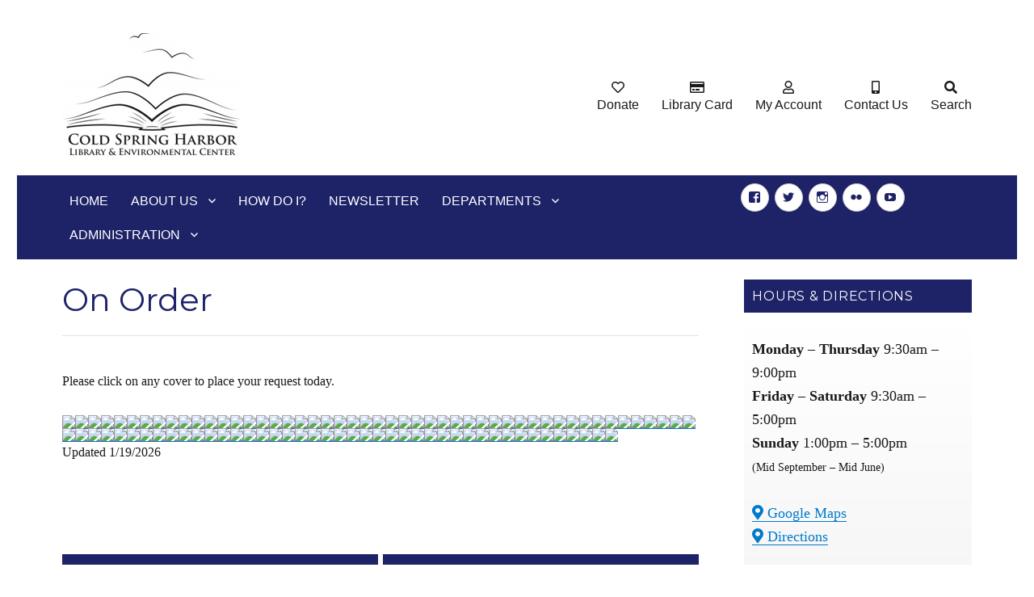

--- FILE ---
content_type: text/html; charset=UTF-8
request_url: https://www.cshlibrary.org/information-services/onorder/
body_size: 14546
content:
<!DOCTYPE html>
<html lang="en-US" class="no-js">
<head>
	<meta charset="UTF-8">
	<meta name="viewport" content="width=device-width, initial-scale=1">
	<link rel="profile" href="http://gmpg.org/xfn/11">
		<link rel="pingback" href="https://www.cshlibrary.org/xmlrpc.php">
		<script>(function(html){html.className = html.className.replace(/\bno-js\b/,'js')})(document.documentElement);</script>
<title>On Order &#8211; Cold Spring Harbor Library</title>
<meta name='robots' content='max-image-preview:large' />
<link rel='dns-prefetch' href='//www.cshlibrary.org.php72-2.phx1-1.websitetestlink.com' />
<link rel='dns-prefetch' href='//fonts.googleapis.com' />
<link rel='dns-prefetch' href='//use.fontawesome.com' />
<link rel='dns-prefetch' href='//s.w.org' />
<link rel="alternate" type="application/rss+xml" title="Cold Spring Harbor Library &raquo; Feed" href="https://www.cshlibrary.org/feed/" />
<link rel="alternate" type="application/rss+xml" title="Cold Spring Harbor Library &raquo; Comments Feed" href="https://www.cshlibrary.org/comments/feed/" />
<link rel="alternate" type="application/rss+xml" title="Cold Spring Harbor Library &raquo; On Order Comments Feed" href="/information-services/onorder/feed/" />
		<script type="text/javascript">
			window._wpemojiSettings = {"baseUrl":"https:\/\/s.w.org\/images\/core\/emoji\/13.0.1\/72x72\/","ext":".png","svgUrl":"https:\/\/s.w.org\/images\/core\/emoji\/13.0.1\/svg\/","svgExt":".svg","source":{"concatemoji":"\/wp-includes\/js\/wp-emoji-release.min.js?ver=5.7.14"}};
			!function(e,a,t){var n,r,o,i=a.createElement("canvas"),p=i.getContext&&i.getContext("2d");function s(e,t){var a=String.fromCharCode;p.clearRect(0,0,i.width,i.height),p.fillText(a.apply(this,e),0,0);e=i.toDataURL();return p.clearRect(0,0,i.width,i.height),p.fillText(a.apply(this,t),0,0),e===i.toDataURL()}function c(e){var t=a.createElement("script");t.src=e,t.defer=t.type="text/javascript",a.getElementsByTagName("head")[0].appendChild(t)}for(o=Array("flag","emoji"),t.supports={everything:!0,everythingExceptFlag:!0},r=0;r<o.length;r++)t.supports[o[r]]=function(e){if(!p||!p.fillText)return!1;switch(p.textBaseline="top",p.font="600 32px Arial",e){case"flag":return s([127987,65039,8205,9895,65039],[127987,65039,8203,9895,65039])?!1:!s([55356,56826,55356,56819],[55356,56826,8203,55356,56819])&&!s([55356,57332,56128,56423,56128,56418,56128,56421,56128,56430,56128,56423,56128,56447],[55356,57332,8203,56128,56423,8203,56128,56418,8203,56128,56421,8203,56128,56430,8203,56128,56423,8203,56128,56447]);case"emoji":return!s([55357,56424,8205,55356,57212],[55357,56424,8203,55356,57212])}return!1}(o[r]),t.supports.everything=t.supports.everything&&t.supports[o[r]],"flag"!==o[r]&&(t.supports.everythingExceptFlag=t.supports.everythingExceptFlag&&t.supports[o[r]]);t.supports.everythingExceptFlag=t.supports.everythingExceptFlag&&!t.supports.flag,t.DOMReady=!1,t.readyCallback=function(){t.DOMReady=!0},t.supports.everything||(n=function(){t.readyCallback()},a.addEventListener?(a.addEventListener("DOMContentLoaded",n,!1),e.addEventListener("load",n,!1)):(e.attachEvent("onload",n),a.attachEvent("onreadystatechange",function(){"complete"===a.readyState&&t.readyCallback()})),(n=t.source||{}).concatemoji?c(n.concatemoji):n.wpemoji&&n.twemoji&&(c(n.twemoji),c(n.wpemoji)))}(window,document,window._wpemojiSettings);
		</script>
		<style type="text/css">
img.wp-smiley,
img.emoji {
	display: inline !important;
	border: none !important;
	box-shadow: none !important;
	height: 1em !important;
	width: 1em !important;
	margin: 0 .07em !important;
	vertical-align: -0.1em !important;
	background: none !important;
	padding: 0 !important;
}
</style>
	<link rel='stylesheet' id='wp1s-frontend-style-css'  href='https://www.cshlibrary.org.php72-2.phx1-1.websitetestlink.com/wp-content/plugins/wp-1-slider/css/wp1s-frontend-style.css?ver=1.3.1' type='text/css' media='all' />
<link rel='stylesheet' id='wp1s-bxslider-style-css'  href='https://www.cshlibrary.org.php72-2.phx1-1.websitetestlink.com/wp-content/plugins/wp-1-slider/css/jquery.bxslider.css?ver=1.3.1' type='text/css' media='all' />
<link rel='stylesheet' id='wp1s-responsive-style-css'  href='https://www.cshlibrary.org.php72-2.phx1-1.websitetestlink.com/wp-content/plugins/wp-1-slider/css/wp1s-responsive.css?ver=1.3.1' type='text/css' media='all' />
<link rel='stylesheet' id='sbi_styles-css'  href='https://www.cshlibrary.org/wp-content/plugins/instagram-feed/css/sbi-styles.min.css?ver=6.0.6' type='text/css' media='all' />
<link rel='stylesheet' id='wp-block-library-css'  href='https://www.cshlibrary.org/wp-includes/css/dist/block-library/style.min.css?ver=5.7.14' type='text/css' media='all' />
<link rel='stylesheet' id='contact-form-7-css'  href='https://www.cshlibrary.org/wp-content/plugins/contact-form-7/includes/css/styles.css?ver=5.4' type='text/css' media='all' />
<link rel='stylesheet' id='tt-easy-google-fonts-css'  href='https://fonts.googleapis.com/css?family=Open+Sans+Condensed%3A300&#038;subset=latin%2Call&#038;ver=5.7.14' type='text/css' media='all' />
<link rel='stylesheet' id='twentysixteen-fonts-css'  href='https://fonts.googleapis.com/css?family=Merriweather%3A400%2C700%2C900%2C400italic%2C700italic%2C900italic%7CMontserrat%3A400%2C700%7CInconsolata%3A400&#038;subset=latin%2Clatin-ext' type='text/css' media='all' />
<link rel='stylesheet' id='genericons-css'  href='https://www.cshlibrary.org/wp-content/themes/coldspringharbor/genericons/genericons.css?ver=3.4.1' type='text/css' media='all' />
<link rel='stylesheet' id='twentysixteen-style-css'  href='https://www.cshlibrary.org/wp-content/themes/coldspringharbor/style.css?ver=5.7.14' type='text/css' media='all' />
<!--[if lt IE 10]>
<link rel='stylesheet' id='twentysixteen-ie-css'  href='https://www.cshlibrary.org/wp-content/themes/coldspringharbor/css/ie.css?ver=20160816' type='text/css' media='all' />
<![endif]-->
<!--[if lt IE 9]>
<link rel='stylesheet' id='twentysixteen-ie8-css'  href='https://www.cshlibrary.org/wp-content/themes/coldspringharbor/css/ie8.css?ver=20160816' type='text/css' media='all' />
<![endif]-->
<!--[if lt IE 8]>
<link rel='stylesheet' id='twentysixteen-ie7-css'  href='https://www.cshlibrary.org/wp-content/themes/coldspringharbor/css/ie7.css?ver=20160816' type='text/css' media='all' />
<![endif]-->
<link rel='stylesheet' id='recent-posts-widget-with-thumbnails-public-style-css'  href='https://www.cshlibrary.org/wp-content/plugins/recent-posts-widget-with-thumbnails/public.css?ver=7.0.2' type='text/css' media='all' />
<link rel='stylesheet' id='font-awesome-official-css'  href='https://use.fontawesome.com/releases/v5.11.2/css/all.css' type='text/css' media='all' integrity="sha384-KA6wR/X5RY4zFAHpv/CnoG2UW1uogYfdnP67Uv7eULvTveboZJg0qUpmJZb5VqzN" crossorigin="anonymous" />
<link rel='stylesheet' id='font-awesome-official-v4shim-css'  href='https://use.fontawesome.com/releases/v5.11.2/css/v4-shims.css' type='text/css' media='all' integrity="sha384-/EdpJd7d6gGFiQ/vhh7iOjiZdf4+6K4al/XrX6FxxZwDSrAdWxAynr4p/EA/vyPQ" crossorigin="anonymous" />
<style id='font-awesome-official-v4shim-inline-css' type='text/css'>
@font-face {
font-family: "FontAwesome";
font-display: block;
src: url("https://use.fontawesome.com/releases/v5.11.2/webfonts/fa-brands-400.eot"),
		url("https://use.fontawesome.com/releases/v5.11.2/webfonts/fa-brands-400.eot?#iefix") format("embedded-opentype"),
		url("https://use.fontawesome.com/releases/v5.11.2/webfonts/fa-brands-400.woff2") format("woff2"),
		url("https://use.fontawesome.com/releases/v5.11.2/webfonts/fa-brands-400.woff") format("woff"),
		url("https://use.fontawesome.com/releases/v5.11.2/webfonts/fa-brands-400.ttf") format("truetype"),
		url("https://use.fontawesome.com/releases/v5.11.2/webfonts/fa-brands-400.svg#fontawesome") format("svg");
}

@font-face {
font-family: "FontAwesome";
font-display: block;
src: url("https://use.fontawesome.com/releases/v5.11.2/webfonts/fa-solid-900.eot"),
		url("https://use.fontawesome.com/releases/v5.11.2/webfonts/fa-solid-900.eot?#iefix") format("embedded-opentype"),
		url("https://use.fontawesome.com/releases/v5.11.2/webfonts/fa-solid-900.woff2") format("woff2"),
		url("https://use.fontawesome.com/releases/v5.11.2/webfonts/fa-solid-900.woff") format("woff"),
		url("https://use.fontawesome.com/releases/v5.11.2/webfonts/fa-solid-900.ttf") format("truetype"),
		url("https://use.fontawesome.com/releases/v5.11.2/webfonts/fa-solid-900.svg#fontawesome") format("svg");
}

@font-face {
font-family: "FontAwesome";
font-display: block;
src: url("https://use.fontawesome.com/releases/v5.11.2/webfonts/fa-regular-400.eot"),
		url("https://use.fontawesome.com/releases/v5.11.2/webfonts/fa-regular-400.eot?#iefix") format("embedded-opentype"),
		url("https://use.fontawesome.com/releases/v5.11.2/webfonts/fa-regular-400.woff2") format("woff2"),
		url("https://use.fontawesome.com/releases/v5.11.2/webfonts/fa-regular-400.woff") format("woff"),
		url("https://use.fontawesome.com/releases/v5.11.2/webfonts/fa-regular-400.ttf") format("truetype"),
		url("https://use.fontawesome.com/releases/v5.11.2/webfonts/fa-regular-400.svg#fontawesome") format("svg");
unicode-range: U+F004-F005,U+F007,U+F017,U+F022,U+F024,U+F02E,U+F03E,U+F044,U+F057-F059,U+F06E,U+F070,U+F075,U+F07B-F07C,U+F080,U+F086,U+F089,U+F094,U+F09D,U+F0A0,U+F0A4-F0A7,U+F0C5,U+F0C7-F0C8,U+F0E0,U+F0EB,U+F0F3,U+F0F8,U+F0FE,U+F111,U+F118-F11A,U+F11C,U+F133,U+F144,U+F146,U+F14A,U+F14D-F14E,U+F150-F152,U+F15B-F15C,U+F164-F165,U+F185-F186,U+F191-F192,U+F1AD,U+F1C1-F1C9,U+F1CD,U+F1D8,U+F1E3,U+F1EA,U+F1F6,U+F1F9,U+F20A,U+F247-F249,U+F24D,U+F254-F25B,U+F25D,U+F267,U+F271-F274,U+F279,U+F28B,U+F28D,U+F2B5-F2B6,U+F2B9,U+F2BB,U+F2BD,U+F2C1-F2C2,U+F2D0,U+F2D2,U+F2DC,U+F2ED,U+F328,U+F358-F35B,U+F3A5,U+F3D1,U+F410,U+F4AD;
}
</style>
<script   type='text/javascript' src='/wp-includes/js/jquery/jquery.min.js?ver=3.5.1' id='jquery-core-js'></script>
<script   type='text/javascript' src='/wp-includes/js/jquery/jquery-migrate.min.js?ver=3.3.2' id='jquery-migrate-js'></script>
<script   type='text/javascript' src='/wp-content/plugins/wp-1-slider/js/jquery.fitvids.js?ver=1.3.1' id='wp1s-jquery-video-js'></script>
<script   type='text/javascript' src='/wp-content/plugins/wp-1-slider/js/jquery.bxslider.min.js?ver=1.3.1' id='wp1s-jquery-bxslider-min-js'></script>
<script   type='text/javascript' src='/wp-content/plugins/wp-1-slider/js/wp1s-frontend-script.js?ver=1.3.1' id='wp1s-frontend-script-js'></script>
<!--[if lt IE 9]>
<script   type='text/javascript' src='/wp-content/themes/coldspringharbor/js/html5.js?ver=3.7.3' id='twentysixteen-html5-js'></script>
<![endif]-->
<link rel="https://api.w.org/" href="https://www.cshlibrary.org/wp-json/" /><link rel="alternate" type="application/json" href="https://www.cshlibrary.org/wp-json/wp/v2/pages/11198" /><link rel="EditURI" type="application/rsd+xml" title="RSD" href="https://www.cshlibrary.org/xmlrpc.php?rsd" />
<link rel="wlwmanifest" type="application/wlwmanifest+xml" href="https://www.cshlibrary.org/wp-includes/wlwmanifest.xml" /> 
<meta name="generator" content="WordPress 5.7.14" />
<link rel="canonical" href="/information-services/onorder/" />
<link rel='shortlink' href='https://www.cshlibrary.org/?p=11198' />
<link rel="alternate" type="application/json+oembed" href="https://www.cshlibrary.org/wp-json/oembed/1.0/embed?url=%2Finformation-services%2Fonorder%2F" />
<link rel="alternate" type="text/xml+oembed" href="https://www.cshlibrary.org/wp-json/oembed/1.0/embed?url=%2Finformation-services%2Fonorder%2F&#038;format=xml" />
	<style type="text/css" id="twentysixteen-header-css">
		.site-branding {
			margin: 0 auto 0 0;
		}

		.site-branding .site-title,
		.site-description {
			clip: rect(1px, 1px, 1px, 1px);
			position: absolute;
		}
	</style>
	<style type="text/css" id="custom-background-css">
body.custom-background { background-color: #ffffff; }
</style>
			<style type="text/css" id="wp-custom-css">
			.site-header {
    padding: 1.25em 4.5455%;
}

.top-menu-icons {
	text-align:center;
}

.current_page_item a  {
	color:#fff;
}
.social-navigation a {
	background-color:#fff;
	color:#1e2368;	
}

.menu-primary-container a, .main-navigation .menu-item-has-children > a {
	color:#fff;
	text-transform:uppercase;
}

.sub-menu a {
	color:#1e2368;
}

.entry-title {
	font-weight:lighter;
	padding-bottom:20px;
	border-bottom:1px #e2e2e2 solid;
	color:#1e2368;
}


.widget {
	padding-top:0px;
	border-top:0
}

.widget-title {
	background-color:#1e2368;
	color:#fff;
	padding:10px;
}

.widget-hours{
padding: 10px;
	font-size: 18px;
background: #ffffff;
background: -moz-linear-gradient(top,  #ffffff 0%, #f2f2f2 100%); /* FF3.6-15 */
background: -webkit-linear-gradient(top,  #ffffff 0%,#f2f2f2 100%); /* Chrome10-25,Safari5.1-6 */
background: linear-gradient(to bottom,  #ffffff 0%,#f2f2f2 100%);
}

.entry-content ul, .entry-summary ul, .comment-content ul, .entry-content ol, .entry-summary ol, .comment-content ol {
    margin-left: 20px;
}

.rpwwt-post-title,.rpwwt-post-author,.rpwwt-post-date,.rpwwt-post-excerpt, ul {
	font-family:'Century Gothic',Verdana,Geneva,sans-serif;
}

.rpwwt-post-title {
	font-family:'Century Gothic',Verdana,Geneva,sans-serif;
	font-size:16px;
}

.rpwwt-post-date {
	font-weight:bold;
}

.home_department {
	transition: opacity .25s ease-in-out;
 	-moz-transition: opacity .25s ease-in-out;
 	-webkit-transition: opacity .25s ease-in-out;
}

.home_department:hover {
  opacity: .7;
}

.flexbox-container {
	display: flex;
  flex-wrap: wrap;
  justify-content: space-between;
}

.flexbox-container img {
  margin-bottom: 2%; /* (100-32*3)/2 */
  position: relative;
}

.flex-left {
	display: flex;
  flex-wrap: wrap;
  justify-content: flex-start;
	align-self: start;
	align-content flex-start;
	border:0px;
	color: inherit;
	text-decoration:none;
}		</style>
		<style id="tt-easy-google-font-styles" type="text/css">p { font-family: 'Century Gothic'; font-style: normal; font-weight: 400; }
h1 { font-family: 'Open Sans Condensed'; font-style: normal; font-weight: 300; }
h2 { font-family: 'Open Sans Condensed'; font-style: normal; font-weight: 300; }
h3 { }
h4 { }
h5 { }
h6 { }
.home_ecollection .text { font-family: 'Open Sans Condensed'!important; font-style: normal!important; font-weight: 300!important; }
.home_department .text { font-family: 'Open Sans Condensed'!important; font-style: normal!important; font-weight: 300!important; }
</style></head>

<body class="page-template-default page page-id-11198 page-child parent-pageid-5 custom-background wp-custom-logo group-blog">
<div id="page" class="site">
	<div class="site-inner">
		<a class="skip-link screen-reader-text" href="#content">Skip to content</a>

		<header id="masthead" class="site-header" role="banner">
			<div class="site-header-main">
				<div class="site-branding">
					<a href="https://www.cshlibrary.org" class="custom-logo-link" rel="home"><img width="221" height="156" src="/wp-content/uploads/2019/11/Logo-CSHL.png" class="custom-logo" alt="Cold Spring Harbor Library" /></a>
											<p class="site-title"><a href="https://www.cshlibrary.org" rel="home">Cold Spring Harbor Library</a></p>
									</div><!-- .site-branding -->

									<button id="menu-toggle" class="menu-toggle">Menu</button>

					<div id="site-header-menu" class="site-header-menu">
<nav id="site-navigation" class="main-navigation" role="navigation" aria-label="Primary Menu">
								<div class="menu-main-container">
									<ul id="menu-main" class="primary-menu top-menu">
										<li class="menu-item menu-item-type-post_type menu-item-object-page top-menu-icons ">
											<a href="/donate/"><i class="fa fa-heart-o" aria-hidden="true"></i><br>Donate</a>
										</li>
										<li class="menu-item menu-item-type-post_type menu-item-object-page top-menu-icons ">
											<a href="/apply-for-a-library-card/"><i class="fa fa-credit-card" aria-hidden="true"></i><br>Library Card</a>
										</li>
										<li class="menu-item menu-item-type-post_type menu-item-object-page top-menu-icons ">
											<a href="https://search.livebrary.com/patroninfo"><i class="fa fa-user-o" aria-hidden="true"></i><br>My Account</a>
										</li>
										<li class="menu-item menu-item-type-post_type menu-item-object-page top-menu-icons ">
											<a href="/about/contact-us/"><i class="fa fa-mobile" aria-hidden="true"></i><br>Contact Us</a>
										</li>
										<li class="menu-item menu-item-type-post_type menu-item-object-page top-menu-icons">
											<a href="https://search.livebrary.com/search~S12"><i class="fa fa-search" aria-hidden="true"></i><br>Search</a>
										</li>


									</ul>
								</div>
							</nav>

					</div><!-- .site-header-menu -->
							</div><!-- .site-header-main -->

						

		</header><!-- .site-header -->

		<div class="search-bar" style="background-color:#1e2368;color:#fff; text-align:center; padding:10px; margin-bottom:25px; font-size:16px;font-family: 'Open Sans Condensed';">
			<div class="site-content" id="content">
				<div id="primary" class="content-area">
											<nav id="site-navigation" class="main-navigation" role="navigation" aria-label="Primary Menu">
								<div class="menu-primary-container"><ul id="menu-primary" class="primary-menu"><li id="menu-item-35345" class="menu-item menu-item-type-post_type menu-item-object-page menu-item-home menu-item-35345"><a href="/">Home</a></li>
<li id="menu-item-35202" class="menu-item menu-item-type-post_type menu-item-object-page menu-item-has-children menu-item-35202"><a href="/about/">About Us</a>
<ul class="sub-menu">
	<li id="menu-item-37822" class="menu-item menu-item-type-post_type menu-item-object-page menu-item-37822"><a href="/about/">History</a></li>
	<li id="menu-item-37786" class="menu-item menu-item-type-post_type menu-item-object-page menu-item-37786"><a href="/services/">Services</a></li>
</ul>
</li>
<li id="menu-item-35206" class="menu-item menu-item-type-post_type menu-item-object-page menu-item-35206"><a href="/how-do-i/">How Do I?</a></li>
<li id="menu-item-34459" class="menu-item menu-item-type-post_type menu-item-object-page menu-item-34459"><a href="/newsletters/">Newsletter</a></li>
<li id="menu-item-85" class="menu-item menu-item-type-custom menu-item-object-custom menu-item-has-children menu-item-85"><a href="#">Departments</a>
<ul class="sub-menu">
	<li id="menu-item-35159" class="menu-item menu-item-type-post_type menu-item-object-page current-page-ancestor menu-item-35159"><a href="/information-services/">Adult</a></li>
	<li id="menu-item-35160" class="menu-item menu-item-type-post_type menu-item-object-page menu-item-35160"><a href="/childrens-department/">Children</a></li>
	<li id="menu-item-35161" class="menu-item menu-item-type-post_type menu-item-object-page menu-item-35161"><a href="/teenandtween/">Teen &#038; Tween</a></li>
	<li id="menu-item-35090" class="menu-item menu-item-type-post_type menu-item-object-page menu-item-35090"><a href="/circulation/">Circulation</a></li>
	<li id="menu-item-36139" class="menu-item menu-item-type-post_type menu-item-object-page menu-item-36139"><a href="/information-services/special-collections/">Special Collections</a></li>
</ul>
</li>
<li id="menu-item-35533" class="menu-item menu-item-type-custom menu-item-object-custom menu-item-has-children menu-item-35533"><a href="#">Administration</a>
<ul class="sub-menu">
	<li id="menu-item-35535" class="menu-item menu-item-type-post_type menu-item-object-page menu-item-35535"><a href="/board-minutes/">Board Agendas &#038; Minutes</a></li>
	<li id="menu-item-35318" class="menu-item menu-item-type-post_type menu-item-object-page menu-item-35318"><a href="/policies/">Policies</a></li>
</ul>
</li>
</ul></div>							</nav><!-- .main-navigation -->
												</div>



<aside id="secondary" class="sidebar widget-area" role="complementary" style="margin-bottom:0!important;">
		
							<nav id="social-navigation" class="social-navigation"  role="navigation" aria-label="Social Links Menu">
								<div class="menu-social-container"><ul id="menu-social" class="social-links-menu"><li id="menu-item-20" class="menu-item menu-item-type-custom menu-item-object-custom menu-item-20"><a href="https://www.facebook.com/cshlibrary/"><span class="screen-reader-text">Facebook</span></a></li>
<li id="menu-item-80" class="menu-item menu-item-type-custom menu-item-object-custom menu-item-80"><a href="https://twitter.com/CSH_library"><span class="screen-reader-text">Twitter</span></a></li>
<li id="menu-item-81" class="menu-item menu-item-type-custom menu-item-object-custom menu-item-81"><a href="https://www.instagram.com/cshlibrary/"><span class="screen-reader-text">Instgram</span></a></li>
<li id="menu-item-82" class="menu-item menu-item-type-custom menu-item-object-custom menu-item-82"><a href="https://www.flickr.com/photos/cshlibrary/"><span class="screen-reader-text">Flickr</span></a></li>
<li id="menu-item-35391" class="menu-item menu-item-type-custom menu-item-object-custom menu-item-35391"><a href="https://www.youtube.com/channel/UCui_J8VR6RYWs6jOF2eYgOA"><span class="screen-reader-text">YouTube</span></a></li>
</ul></div>							</nav><!-- .social-navigation -->
						
			
			</aside>

					
				</div>
				<div style="clear:both;"></div>
			</div>		
		
		
		
		
	
		
		<div id="content" class="site-content">

<div id="primary" class="content-area">
	<main id="main" class="site-main" role="main">
		
<article id="post-11198" class="post-11198 page type-page status-publish hentry">
	<header class="entry-header">
		<h1 class="entry-title">On Order</h1>	</header><!-- .entry-header -->

	
	<div class="entry-content">
		<p>Please click on any cover to place your request today.</p>
<div class="flex-left"><a href="https://search.livebrary.com/record=b5964440~S12"><img class="lazy lazy-hidden" src="[data-uri]" data-lazy-type="image" data-lazy-src="https://syndetics.com/index.aspx?isbn=9780802166432/SC.GIF&#038;client=suffolkcoop&#038;type=xw12"/><noscript><img src="https://syndetics.com/index.aspx?isbn=9780802166432/SC.GIF&#038;client=suffolkcoop&#038;type=xw12"/></noscript></a><a href="https://search.livebrary.com/record=b5956057~S12"><img class="lazy lazy-hidden" src="[data-uri]" data-lazy-type="image" data-lazy-src="https://syndetics.com/index.aspx?isbn=9780593498828/SC.GIF&#038;client=suffolkcoop&#038;type=xw12"/><noscript><img src="https://syndetics.com/index.aspx?isbn=9780593498828/SC.GIF&#038;client=suffolkcoop&#038;type=xw12"/></noscript></a><a href="https://search.livebrary.com/record=b5958766~S12"><img class="lazy lazy-hidden" src="[data-uri]" data-lazy-type="image" data-lazy-src="https://syndetics.com/index.aspx?isbn=9780593816875/SC.GIF&#038;client=suffolkcoop&#038;type=xw12"/><noscript><img src="https://syndetics.com/index.aspx?isbn=9780593816875/SC.GIF&#038;client=suffolkcoop&#038;type=xw12"/></noscript></a><a href="https://search.livebrary.com/record=b5956535~S12"><img class="lazy lazy-hidden" src="[data-uri]" data-lazy-type="image" data-lazy-src="https://syndetics.com/index.aspx?isbn=9798217154197/SC.GIF&#038;client=suffolkcoop&#038;type=xw12"/><noscript><img src="https://syndetics.com/index.aspx?isbn=9798217154197/SC.GIF&#038;client=suffolkcoop&#038;type=xw12"/></noscript></a><a href="https://search.livebrary.com/record=b5961081~S12"><img class="lazy lazy-hidden" src="[data-uri]" data-lazy-type="image" data-lazy-src="https://syndetics.com/index.aspx?isbn=9781250374653/SC.GIF&#038;client=suffolkcoop&#038;type=xw12"/><noscript><img src="https://syndetics.com/index.aspx?isbn=9781250374653/SC.GIF&#038;client=suffolkcoop&#038;type=xw12"/></noscript></a><a href="https://search.livebrary.com/record=b5958733~S12"><img class="lazy lazy-hidden" src="[data-uri]" data-lazy-type="image" data-lazy-src="https://syndetics.com/index.aspx?isbn=9780593641392/SC.GIF&#038;client=suffolkcoop&#038;type=xw12"/><noscript><img src="https://syndetics.com/index.aspx?isbn=9780593641392/SC.GIF&#038;client=suffolkcoop&#038;type=xw12"/></noscript></a><a href="https://search.livebrary.com/record=b5959336~S12"><img class="lazy lazy-hidden" src="[data-uri]" data-lazy-type="image" data-lazy-src="https://syndetics.com/index.aspx?isbn=9798217045297/SC.GIF&#038;client=suffolkcoop&#038;type=xw12"/><noscript><img src="https://syndetics.com/index.aspx?isbn=9798217045297/SC.GIF&#038;client=suffolkcoop&#038;type=xw12"/></noscript></a><a href="https://search.livebrary.com/record=b5959261~S12"><img class="lazy lazy-hidden" src="[data-uri]" data-lazy-type="image" data-lazy-src="https://syndetics.com/index.aspx?isbn=9780063437371/SC.GIF&#038;client=suffolkcoop&#038;type=xw12"/><noscript><img src="https://syndetics.com/index.aspx?isbn=9780063437371/SC.GIF&#038;client=suffolkcoop&#038;type=xw12"/></noscript></a><a href="https://search.livebrary.com/record=b5960716~S12"><img class="lazy lazy-hidden" src="[data-uri]" data-lazy-type="image" data-lazy-src="https://syndetics.com/index.aspx?isbn=9780593818763/SC.GIF&#038;client=suffolkcoop&#038;type=xw12"/><noscript><img src="https://syndetics.com/index.aspx?isbn=9780593818763/SC.GIF&#038;client=suffolkcoop&#038;type=xw12"/></noscript></a><a href="https://search.livebrary.com/record=b5954441~S12"><img class="lazy lazy-hidden" src="[data-uri]" data-lazy-type="image" data-lazy-src="https://syndetics.com/index.aspx?isbn=9780802165176/SC.GIF&#038;client=suffolkcoop&#038;type=xw12"/><noscript><img src="https://syndetics.com/index.aspx?isbn=9780802165176/SC.GIF&#038;client=suffolkcoop&#038;type=xw12"/></noscript></a><a href="https://search.livebrary.com/record=b5959274~S12"><img class="lazy lazy-hidden" src="[data-uri]" data-lazy-type="image" data-lazy-src="https://syndetics.com/index.aspx?isbn=9781635579666/SC.GIF&#038;client=suffolkcoop&#038;type=xw12"/><noscript><img src="https://syndetics.com/index.aspx?isbn=9781635579666/SC.GIF&#038;client=suffolkcoop&#038;type=xw12"/></noscript></a><a href="https://search.livebrary.com/record=b5959275~S12"><img class="lazy lazy-hidden" src="[data-uri]" data-lazy-type="image" data-lazy-src="https://syndetics.com/index.aspx?isbn=9798217045358/SC.GIF&#038;client=suffolkcoop&#038;type=xw12"/><noscript><img src="https://syndetics.com/index.aspx?isbn=9798217045358/SC.GIF&#038;client=suffolkcoop&#038;type=xw12"/></noscript></a><a href="https://search.livebrary.com/record=b5959276~S12"><img class="lazy lazy-hidden" src="[data-uri]" data-lazy-type="image" data-lazy-src="https://syndetics.com/index.aspx?isbn=9781250336705/SC.GIF&#038;client=suffolkcoop&#038;type=xw12"/><noscript><img src="https://syndetics.com/index.aspx?isbn=9781250336705/SC.GIF&#038;client=suffolkcoop&#038;type=xw12"/></noscript></a><a href="https://search.livebrary.com/record=b5959277~S12"><img class="lazy lazy-hidden" src="[data-uri]" data-lazy-type="image" data-lazy-src="https://syndetics.com/index.aspx?isbn=9780802165886/SC.GIF&#038;client=suffolkcoop&#038;type=xw12"/><noscript><img src="https://syndetics.com/index.aspx?isbn=9780802165886/SC.GIF&#038;client=suffolkcoop&#038;type=xw12"/></noscript></a><a href="https://search.livebrary.com/record=b5959278~S12"><img class="lazy lazy-hidden" src="[data-uri]" data-lazy-type="image" data-lazy-src="https://syndetics.com/index.aspx?isbn=9781496743824/SC.GIF&#038;client=suffolkcoop&#038;type=xw12"/><noscript><img src="https://syndetics.com/index.aspx?isbn=9781496743824/SC.GIF&#038;client=suffolkcoop&#038;type=xw12"/></noscript></a><a href="https://search.livebrary.com/record=b5951107~S12"><img class="lazy lazy-hidden" src="[data-uri]" data-lazy-type="image" data-lazy-src="https://syndetics.com/index.aspx?isbn=9781250407306/SC.GIF&#038;client=suffolkcoop&#038;type=xw12"/><noscript><img src="https://syndetics.com/index.aspx?isbn=9781250407306/SC.GIF&#038;client=suffolkcoop&#038;type=xw12"/></noscript></a><a href="https://search.livebrary.com/record=b5951108~S12"><img class="lazy lazy-hidden" src="[data-uri]" data-lazy-type="image" data-lazy-src="https://syndetics.com/index.aspx?isbn=9781250378569/SC.GIF&#038;client=suffolkcoop&#038;type=xw12"/><noscript><img src="https://syndetics.com/index.aspx?isbn=9781250378569/SC.GIF&#038;client=suffolkcoop&#038;type=xw12"/></noscript></a><a href="https://search.livebrary.com/record=b5959272~S12"><img class="lazy lazy-hidden" src="[data-uri]" data-lazy-type="image" data-lazy-src="https://syndetics.com/index.aspx?isbn=9781496756312/SC.GIF&#038;client=suffolkcoop&#038;type=xw12"/><noscript><img src="https://syndetics.com/index.aspx?isbn=9781496756312/SC.GIF&#038;client=suffolkcoop&#038;type=xw12"/></noscript></a><a href="https://search.livebrary.com/record=b5954362~S12"><img class="lazy lazy-hidden" src="[data-uri]" data-lazy-type="image" data-lazy-src="https://syndetics.com/index.aspx?isbn=9780063424517/SC.GIF&#038;client=suffolkcoop&#038;type=xw12"/><noscript><img src="https://syndetics.com/index.aspx?isbn=9780063424517/SC.GIF&#038;client=suffolkcoop&#038;type=xw12"/></noscript></a><a href="https://search.livebrary.com/record=b5947619~S12"><img class="lazy lazy-hidden" src="[data-uri]" data-lazy-type="image" data-lazy-src="https://syndetics.com/index.aspx?isbn=9780385548984/SC.GIF&#038;client=suffolkcoop&#038;type=xw12"/><noscript><img src="https://syndetics.com/index.aspx?isbn=9780385548984/SC.GIF&#038;client=suffolkcoop&#038;type=xw12"/></noscript></a><a href="https://search.livebrary.com/record=b5951109~S12"><img class="lazy lazy-hidden" src="[data-uri]" data-lazy-type="image" data-lazy-src="https://syndetics.com/index.aspx?isbn=9781538774700/SC.GIF&#038;client=suffolkcoop&#038;type=xw12"/><noscript><img src="https://syndetics.com/index.aspx?isbn=9781538774700/SC.GIF&#038;client=suffolkcoop&#038;type=xw12"/></noscript></a><a href="https://search.livebrary.com/record=b5949019~S12"><img class="lazy lazy-hidden" src="[data-uri]" data-lazy-type="image" data-lazy-src="https://syndetics.com/index.aspx?isbn=9780316563826/SC.GIF&#038;client=suffolkcoop&#038;type=xw12"/><noscript><img src="https://syndetics.com/index.aspx?isbn=9780316563826/SC.GIF&#038;client=suffolkcoop&#038;type=xw12"/></noscript></a><a href="https://search.livebrary.com/record=b5951181~S12"><img class="lazy lazy-hidden" src="[data-uri]" data-lazy-type="image" data-lazy-src="https://syndetics.com/index.aspx?isbn=9781250360564/SC.GIF&#038;client=suffolkcoop&#038;type=xw12"/><noscript><img src="https://syndetics.com/index.aspx?isbn=9781250360564/SC.GIF&#038;client=suffolkcoop&#038;type=xw12"/></noscript></a><a href="https://search.livebrary.com/record=b5956960~S12"><img class="lazy lazy-hidden" src="[data-uri]" data-lazy-type="image" data-lazy-src="https://syndetics.com/index.aspx?isbn=9781464223334/SC.GIF&#038;client=suffolkcoop&#038;type=xw12"/><noscript><img src="https://syndetics.com/index.aspx?isbn=9781464223334/SC.GIF&#038;client=suffolkcoop&#038;type=xw12"/></noscript></a><a href="https://search.livebrary.com/record=b5959258~S12"><img class="lazy lazy-hidden" src="[data-uri]" data-lazy-type="image" data-lazy-src="https://syndetics.com/index.aspx?isbn=9780063292574/SC.GIF&#038;client=suffolkcoop&#038;type=xw12"/><noscript><img src="https://syndetics.com/index.aspx?isbn=9780063292574/SC.GIF&#038;client=suffolkcoop&#038;type=xw12"/></noscript></a><a href="https://search.livebrary.com/record=b5959284~S12"><img class="lazy lazy-hidden" src="[data-uri]" data-lazy-type="image" data-lazy-src="https://syndetics.com/index.aspx?isbn=9780778334422/SC.GIF&#038;client=suffolkcoop&#038;type=xw12"/><noscript><img src="https://syndetics.com/index.aspx?isbn=9780778334422/SC.GIF&#038;client=suffolkcoop&#038;type=xw12"/></noscript></a><a href="https://search.livebrary.com/record=b5955971~S12"><img class="lazy lazy-hidden" src="[data-uri]" data-lazy-type="image" data-lazy-src="https://syndetics.com/index.aspx?isbn=9780063450783/SC.GIF&#038;client=suffolkcoop&#038;type=xw12"/><noscript><img src="https://syndetics.com/index.aspx?isbn=9780063450783/SC.GIF&#038;client=suffolkcoop&#038;type=xw12"/></noscript></a><a href="https://search.livebrary.com/record=b5951169~S12"><img class="lazy lazy-hidden" src="[data-uri]" data-lazy-type="image" data-lazy-src="https://syndetics.com/index.aspx?isbn=9781250885678/SC.GIF&#038;client=suffolkcoop&#038;type=xw12"/><noscript><img src="https://syndetics.com/index.aspx?isbn=9781250885678/SC.GIF&#038;client=suffolkcoop&#038;type=xw12"/></noscript></a><a href="https://search.livebrary.com/record=b5955856~S12"><img class="lazy lazy-hidden" src="[data-uri]" data-lazy-type="image" data-lazy-src="https://syndetics.com/index.aspx?isbn=9780063416390/SC.GIF&#038;client=suffolkcoop&#038;type=xw12"/><noscript><img src="https://syndetics.com/index.aspx?isbn=9780063416390/SC.GIF&#038;client=suffolkcoop&#038;type=xw12"/></noscript></a><a href="https://search.livebrary.com/record=b5955960~S12"><img class="lazy lazy-hidden" src="[data-uri]" data-lazy-type="image" data-lazy-src="https://syndetics.com/index.aspx?isbn=9780593975688/SC.GIF&#038;client=suffolkcoop&#038;type=xw12"/><noscript><img src="https://syndetics.com/index.aspx?isbn=9780593975688/SC.GIF&#038;client=suffolkcoop&#038;type=xw12"/></noscript></a><a href="https://search.livebrary.com/record=b5946027~S12"><img class="lazy lazy-hidden" src="[data-uri]" data-lazy-type="image" data-lazy-src="https://syndetics.com/index.aspx?isbn=9780063318779/SC.GIF&#038;client=suffolkcoop&#038;type=xw12"/><noscript><img src="https://syndetics.com/index.aspx?isbn=9780063318779/SC.GIF&#038;client=suffolkcoop&#038;type=xw12"/></noscript></a><a href="https://search.livebrary.com/record=b5945521~S12"><img class="lazy lazy-hidden" src="[data-uri]" data-lazy-type="image" data-lazy-src="https://syndetics.com/index.aspx?isbn=9781250375339/SC.GIF&#038;client=suffolkcoop&#038;type=xw12"/><noscript><img src="https://syndetics.com/index.aspx?isbn=9781250375339/SC.GIF&#038;client=suffolkcoop&#038;type=xw12"/></noscript></a><a href="https://search.livebrary.com/record=b5945377~S12"><img class="lazy lazy-hidden" src="[data-uri]" data-lazy-type="image" data-lazy-src="https://syndetics.com/index.aspx?isbn=9780593498767/SC.GIF&#038;client=suffolkcoop&#038;type=xw12"/><noscript><img src="https://syndetics.com/index.aspx?isbn=9780593498767/SC.GIF&#038;client=suffolkcoop&#038;type=xw12"/></noscript></a><a href="https://search.livebrary.com/record=b5955845~S12"><img class="lazy lazy-hidden" src="[data-uri]" data-lazy-type="image" data-lazy-src="https://syndetics.com/index.aspx?isbn=9781250362117/SC.GIF&#038;client=suffolkcoop&#038;type=xw12"/><noscript><img src="https://syndetics.com/index.aspx?isbn=9781250362117/SC.GIF&#038;client=suffolkcoop&#038;type=xw12"/></noscript></a><a href="https://search.livebrary.com/record=b5952129~S12"><img class="lazy lazy-hidden" src="[data-uri]" data-lazy-type="image" data-lazy-src="https://syndetics.com/index.aspx?isbn=9781250910011/SC.GIF&#038;client=suffolkcoop&#038;type=xw12"/><noscript><img src="https://syndetics.com/index.aspx?isbn=9781250910011/SC.GIF&#038;client=suffolkcoop&#038;type=xw12"/></noscript></a><a href="https://search.livebrary.com/record=b5940426~S12"><img class="lazy lazy-hidden" src="[data-uri]" data-lazy-type="image" data-lazy-src="https://syndetics.com/index.aspx?isbn=9781250357281/SC.GIF&#038;client=suffolkcoop&#038;type=xw12"/><noscript><img src="https://syndetics.com/index.aspx?isbn=9781250357281/SC.GIF&#038;client=suffolkcoop&#038;type=xw12"/></noscript></a><a href="https://search.livebrary.com/record=b5955901~S12"><img class="lazy lazy-hidden" src="[data-uri]" data-lazy-type="image" data-lazy-src="https://syndetics.com/index.aspx?isbn=9781668083536/SC.GIF&#038;client=suffolkcoop&#038;type=xw12"/><noscript><img src="https://syndetics.com/index.aspx?isbn=9781668083536/SC.GIF&#038;client=suffolkcoop&#038;type=xw12"/></noscript></a><a href="https://search.livebrary.com/record=b5955844~S12"><img class="lazy lazy-hidden" src="[data-uri]" data-lazy-type="image" data-lazy-src="https://syndetics.com/index.aspx?isbn=9781250408266/SC.GIF&#038;client=suffolkcoop&#038;type=xw12"/><noscript><img src="https://syndetics.com/index.aspx?isbn=9781250408266/SC.GIF&#038;client=suffolkcoop&#038;type=xw12"/></noscript></a><a href="https://search.livebrary.com/record=b5955848~S12"><img class="lazy lazy-hidden" src="[data-uri]" data-lazy-type="image" data-lazy-src="https://syndetics.com/index.aspx?isbn=9780316597548/SC.GIF&#038;client=suffolkcoop&#038;type=xw12"/><noscript><img src="https://syndetics.com/index.aspx?isbn=9780316597548/SC.GIF&#038;client=suffolkcoop&#038;type=xw12"/></noscript></a><a href="https://search.livebrary.com/record=b5955841~S12"><img class="lazy lazy-hidden" src="[data-uri]" data-lazy-type="image" data-lazy-src="https://syndetics.com/index.aspx?isbn=9780063432215/SC.GIF&#038;client=suffolkcoop&#038;type=xw12"/><noscript><img src="https://syndetics.com/index.aspx?isbn=9780063432215/SC.GIF&#038;client=suffolkcoop&#038;type=xw12"/></noscript></a><a href="https://search.livebrary.com/record=b5946360~S12"><img class="lazy lazy-hidden" src="[data-uri]" data-lazy-type="image" data-lazy-src="https://syndetics.com/index.aspx?isbn=9780593640456/SC.GIF&#038;client=suffolkcoop&#038;type=xw12"/><noscript><img src="https://syndetics.com/index.aspx?isbn=9780593640456/SC.GIF&#038;client=suffolkcoop&#038;type=xw12"/></noscript></a><a href="https://search.livebrary.com/record=b5955853~S12"><img class="lazy lazy-hidden" src="[data-uri]" data-lazy-type="image" data-lazy-src="https://syndetics.com/index.aspx?isbn=9781250374981/SC.GIF&#038;client=suffolkcoop&#038;type=xw12"/><noscript><img src="https://syndetics.com/index.aspx?isbn=9781250374981/SC.GIF&#038;client=suffolkcoop&#038;type=xw12"/></noscript></a><a href="https://search.livebrary.com/record=b5954984~S12"><img class="lazy lazy-hidden" src="[data-uri]" data-lazy-type="image" data-lazy-src="https://syndetics.com/index.aspx?isbn=9798892422604/SC.GIF&#038;client=suffolkcoop&#038;type=xw12"/><noscript><img src="https://syndetics.com/index.aspx?isbn=9798892422604/SC.GIF&#038;client=suffolkcoop&#038;type=xw12"/></noscript></a><a href="https://search.livebrary.com/record=b5949859~S12"><img class="lazy lazy-hidden" src="[data-uri]" data-lazy-type="image" data-lazy-src="https://syndetics.com/index.aspx?isbn=9780593493588/SC.GIF&#038;client=suffolkcoop&#038;type=xw12"/><noscript><img src="https://syndetics.com/index.aspx?isbn=9780593493588/SC.GIF&#038;client=suffolkcoop&#038;type=xw12"/></noscript></a><a href="https://search.livebrary.com/record=b5933788~S12"><img class="lazy lazy-hidden" src="[data-uri]" data-lazy-type="image" data-lazy-src="https://syndetics.com/index.aspx?isbn=9781250370822/SC.GIF&#038;client=suffolkcoop&#038;type=xw12"/><noscript><img src="https://syndetics.com/index.aspx?isbn=9781250370822/SC.GIF&#038;client=suffolkcoop&#038;type=xw12"/></noscript></a><a href="https://search.livebrary.com/record=b5955836~S12"><img class="lazy lazy-hidden" src="[data-uri]" data-lazy-type="image" data-lazy-src="https://syndetics.com/index.aspx?isbn=9781728295725/SC.GIF&#038;client=suffolkcoop&#038;type=xw12"/><noscript><img src="https://syndetics.com/index.aspx?isbn=9781728295725/SC.GIF&#038;client=suffolkcoop&#038;type=xw12"/></noscript></a><a href="https://search.livebrary.com/record=b5939236~S12"><img class="lazy lazy-hidden" src="[data-uri]" data-lazy-type="image" data-lazy-src="https://syndetics.com/index.aspx?isbn=9780385546898/SC.GIF&#038;client=suffolkcoop&#038;type=xw12"/><noscript><img src="https://syndetics.com/index.aspx?isbn=9780385546898/SC.GIF&#038;client=suffolkcoop&#038;type=xw12"/></noscript></a><a href="https://search.livebrary.com/record=b5948721~S12"><img class="lazy lazy-hidden" src="[data-uri]" data-lazy-type="image" data-lazy-src="https://syndetics.com/index.aspx?isbn=9780063252639/SC.GIF&#038;client=suffolkcoop&#038;type=xw12"/><noscript><img src="https://syndetics.com/index.aspx?isbn=9780063252639/SC.GIF&#038;client=suffolkcoop&#038;type=xw12"/></noscript></a><a href="https://search.livebrary.com/record=b5955972~S12"><img class="lazy lazy-hidden" src="[data-uri]" data-lazy-type="image" data-lazy-src="https://syndetics.com/index.aspx?isbn=9781250812223/SC.GIF&#038;client=suffolkcoop&#038;type=xw12"/><noscript><img src="https://syndetics.com/index.aspx?isbn=9781250812223/SC.GIF&#038;client=suffolkcoop&#038;type=xw12"/></noscript></a><a href="https://search.livebrary.com/record=b5932892~S12"><img class="lazy lazy-hidden" src="[data-uri]" data-lazy-type="image" data-lazy-src="https://syndetics.com/index.aspx?isbn=9780063253643/SC.GIF&#038;client=suffolkcoop&#038;type=xw12"/><noscript><img src="https://syndetics.com/index.aspx?isbn=9780063253643/SC.GIF&#038;client=suffolkcoop&#038;type=xw12"/></noscript></a><a href="https://search.livebrary.com/record=b5956110~S12"><img class="lazy lazy-hidden" src="[data-uri]" data-lazy-type="image" data-lazy-src="https://syndetics.com/index.aspx?isbn=9780374617127/SC.GIF&#038;client=suffolkcoop&#038;type=xw12"/><noscript><img src="https://syndetics.com/index.aspx?isbn=9780374617127/SC.GIF&#038;client=suffolkcoop&#038;type=xw12"/></noscript></a><a href="https://search.livebrary.com/record=b5956111~S12"><img class="lazy lazy-hidden" src="[data-uri]" data-lazy-type="image" data-lazy-src="https://syndetics.com/index.aspx?isbn=9781400251315/SC.GIF&#038;client=suffolkcoop&#038;type=xw12"/><noscript><img src="https://syndetics.com/index.aspx?isbn=9781400251315/SC.GIF&#038;client=suffolkcoop&#038;type=xw12"/></noscript></a><a href="https://search.livebrary.com/record=b5946355~S12"><img class="lazy lazy-hidden" src="[data-uri]" data-lazy-type="image" data-lazy-src="https://syndetics.com/index.aspx?isbn=9781631496080/SC.GIF&#038;client=suffolkcoop&#038;type=xw12"/><noscript><img src="https://syndetics.com/index.aspx?isbn=9781631496080/SC.GIF&#038;client=suffolkcoop&#038;type=xw12"/></noscript></a><a href="https://search.livebrary.com/record=b5941337~S12"><img class="lazy lazy-hidden" src="[data-uri]" data-lazy-type="image" data-lazy-src="https://syndetics.com/index.aspx?isbn=9781643752358/SC.GIF&#038;client=suffolkcoop&#038;type=xw12"/><noscript><img src="https://syndetics.com/index.aspx?isbn=9781643752358/SC.GIF&#038;client=suffolkcoop&#038;type=xw12"/></noscript></a><a href="https://search.livebrary.com/record=b5948833~S12"><img class="lazy lazy-hidden" src="[data-uri]" data-lazy-type="image" data-lazy-src="https://syndetics.com/index.aspx?isbn=9781464219719/SC.GIF&#038;client=suffolkcoop&#038;type=xw12"/><noscript><img src="https://syndetics.com/index.aspx?isbn=9781464219719/SC.GIF&#038;client=suffolkcoop&#038;type=xw12"/></noscript></a><a href="https://search.livebrary.com/record=b5933342~S12"><img class="lazy lazy-hidden" src="[data-uri]" data-lazy-type="image" data-lazy-src="https://syndetics.com/index.aspx?isbn=9781250356543/SC.GIF&#038;client=suffolkcoop&#038;type=xw12"/><noscript><img src="https://syndetics.com/index.aspx?isbn=9781250356543/SC.GIF&#038;client=suffolkcoop&#038;type=xw12"/></noscript></a><a href="https://search.livebrary.com/record=b5948835~S12"><img class="lazy lazy-hidden" src="[data-uri]" data-lazy-type="image" data-lazy-src="https://syndetics.com/index.aspx?isbn=9781250338686/SC.GIF&#038;client=suffolkcoop&#038;type=xw12"/><noscript><img src="https://syndetics.com/index.aspx?isbn=9781250338686/SC.GIF&#038;client=suffolkcoop&#038;type=xw12"/></noscript></a><a href="https://search.livebrary.com/record=b5939853~S12"><img class="lazy lazy-hidden" src="[data-uri]" data-lazy-type="image" data-lazy-src="https://syndetics.com/index.aspx?isbn=9781250370730/SC.GIF&#038;client=suffolkcoop&#038;type=xw12"/><noscript><img src="https://syndetics.com/index.aspx?isbn=9781250370730/SC.GIF&#038;client=suffolkcoop&#038;type=xw12"/></noscript></a><a href="https://search.livebrary.com/record=b5939861~S12"><img class="lazy lazy-hidden" src="[data-uri]" data-lazy-type="image" data-lazy-src="https://syndetics.com/index.aspx?isbn=9781250904171/SC.GIF&#038;client=suffolkcoop&#038;type=xw12"/><noscript><img src="https://syndetics.com/index.aspx?isbn=9781250904171/SC.GIF&#038;client=suffolkcoop&#038;type=xw12"/></noscript></a><a href="https://search.livebrary.com/record=b5939860~S12"><img class="lazy lazy-hidden" src="[data-uri]" data-lazy-type="image" data-lazy-src="https://syndetics.com/index.aspx?isbn=9781250283931/SC.GIF&#038;client=suffolkcoop&#038;type=xw12"/><noscript><img src="https://syndetics.com/index.aspx?isbn=9781250283931/SC.GIF&#038;client=suffolkcoop&#038;type=xw12"/></noscript></a><a href="https://search.livebrary.com/record=b5946198~S12"><img class="lazy lazy-hidden" src="[data-uri]" data-lazy-type="image" data-lazy-src="https://syndetics.com/index.aspx?isbn=9781496747877/SC.GIF&#038;client=suffolkcoop&#038;type=xw12"/><noscript><img src="https://syndetics.com/index.aspx?isbn=9781496747877/SC.GIF&#038;client=suffolkcoop&#038;type=xw12"/></noscript></a><a href="https://search.livebrary.com/record=b5947426~S12"><img class="lazy lazy-hidden" src="[data-uri]" data-lazy-type="image" data-lazy-src="https://syndetics.com/index.aspx?isbn=9781538758700/SC.GIF&#038;client=suffolkcoop&#038;type=xw12"/><noscript><img src="https://syndetics.com/index.aspx?isbn=9781538758700/SC.GIF&#038;client=suffolkcoop&#038;type=xw12"/></noscript></a><a href="https://search.livebrary.com/record=b5942778~S12"><img class="lazy lazy-hidden" src="[data-uri]" data-lazy-type="image" data-lazy-src="https://syndetics.com/index.aspx?isbn=9781649378545/SC.GIF&#038;client=suffolkcoop&#038;type=xw12"/><noscript><img src="https://syndetics.com/index.aspx?isbn=9781649378545/SC.GIF&#038;client=suffolkcoop&#038;type=xw12"/></noscript></a><a href="https://search.livebrary.com/record=b5948846~S12"><img class="lazy lazy-hidden" src="[data-uri]" data-lazy-type="image" data-lazy-src="https://syndetics.com/index.aspx?isbn=9781728289694/SC.GIF&#038;client=suffolkcoop&#038;type=xw12"/><noscript><img src="https://syndetics.com/index.aspx?isbn=9781728289694/SC.GIF&#038;client=suffolkcoop&#038;type=xw12"/></noscript></a><a href="https://search.livebrary.com/record=b5946039~S12"><img class="lazy lazy-hidden" src="[data-uri]" data-lazy-type="image" data-lazy-src="https://syndetics.com/index.aspx?isbn=9780593816905/SC.GIF&#038;client=suffolkcoop&#038;type=xw12"/><noscript><img src="https://syndetics.com/index.aspx?isbn=9780593816905/SC.GIF&#038;client=suffolkcoop&#038;type=xw12"/></noscript></a><a href="https://search.livebrary.com/record=b5944347~S12"><img class="lazy lazy-hidden" src="[data-uri]" data-lazy-type="image" data-lazy-src="https://syndetics.com/index.aspx?isbn=9781250904249/SC.GIF&#038;client=suffolkcoop&#038;type=xw12"/><noscript><img src="https://syndetics.com/index.aspx?isbn=9781250904249/SC.GIF&#038;client=suffolkcoop&#038;type=xw12"/></noscript></a><a href="https://search.livebrary.com/record=b5944559~S12"><img class="lazy lazy-hidden" src="[data-uri]" data-lazy-type="image" data-lazy-src="https://syndetics.com/index.aspx?isbn=9781250906731/SC.GIF&#038;client=suffolkcoop&#038;type=xw12"/><noscript><img src="https://syndetics.com/index.aspx?isbn=9781250906731/SC.GIF&#038;client=suffolkcoop&#038;type=xw12"/></noscript></a><a href="https://search.livebrary.com/record=b5929134~S12"><img class="lazy lazy-hidden" src="[data-uri]" data-lazy-type="image" data-lazy-src="https://syndetics.com/index.aspx?isbn=9781639736928/SC.GIF&#038;client=suffolkcoop&#038;type=xw12"/><noscript><img src="https://syndetics.com/index.aspx?isbn=9781639736928/SC.GIF&#038;client=suffolkcoop&#038;type=xw12"/></noscript></a><a href="https://search.livebrary.com/record=b5929127~S12"><img class="lazy lazy-hidden" src="[data-uri]" data-lazy-type="image" data-lazy-src="https://syndetics.com/index.aspx?isbn=9781250325822/SC.GIF&#038;client=suffolkcoop&#038;type=xw12"/><noscript><img src="https://syndetics.com/index.aspx?isbn=9781250325822/SC.GIF&#038;client=suffolkcoop&#038;type=xw12"/></noscript></a><a href="https://search.livebrary.com/record=b5929151~S12"><img class="lazy lazy-hidden" src="[data-uri]" data-lazy-type="image" data-lazy-src="https://syndetics.com/index.aspx?isbn=9780063314191/SC.GIF&#038;client=suffolkcoop&#038;type=xw12"/><noscript><img src="https://syndetics.com/index.aspx?isbn=9780063314191/SC.GIF&#038;client=suffolkcoop&#038;type=xw12"/></noscript></a><a href="https://search.livebrary.com/record=b5936937~S12"><img class="lazy lazy-hidden" src="[data-uri]" data-lazy-type="image" data-lazy-src="https://syndetics.com/index.aspx?isbn=9781250358516/SC.GIF&#038;client=suffolkcoop&#038;type=xw12"/><noscript><img src="https://syndetics.com/index.aspx?isbn=9781250358516/SC.GIF&#038;client=suffolkcoop&#038;type=xw12"/></noscript></a><a href="https://search.livebrary.com/record=b5929117~S12"><img class="lazy lazy-hidden" src="[data-uri]" data-lazy-type="image" data-lazy-src="https://syndetics.com/index.aspx?isbn=9781250360083/SC.GIF&#038;client=suffolkcoop&#038;type=xw12"/><noscript><img src="https://syndetics.com/index.aspx?isbn=9781250360083/SC.GIF&#038;client=suffolkcoop&#038;type=xw12"/></noscript></a><a href="https://search.livebrary.com/record=b5924177~S12"><img class="lazy lazy-hidden" src="[data-uri]" data-lazy-type="image" data-lazy-src="https://syndetics.com/index.aspx?isbn=9781250382122/SC.GIF&#038;client=suffolkcoop&#038;type=xw12"/><noscript><img src="https://syndetics.com/index.aspx?isbn=9781250382122/SC.GIF&#038;client=suffolkcoop&#038;type=xw12"/></noscript></a><a href="https://search.livebrary.com/record=b5917738~S12"><img class="lazy lazy-hidden" src="[data-uri]" data-lazy-type="image" data-lazy-src="https://syndetics.com/index.aspx?isbn=9781250343604/SC.GIF&#038;client=suffolkcoop&#038;type=xw12"/><noscript><img src="https://syndetics.com/index.aspx?isbn=9781250343604/SC.GIF&#038;client=suffolkcoop&#038;type=xw12"/></noscript></a><a href="https://search.livebrary.com/record=b5917783~S12"><img class="lazy lazy-hidden" src="[data-uri]" data-lazy-type="image" data-lazy-src="https://syndetics.com/index.aspx?isbn=9781464229404/SC.GIF&#038;client=suffolkcoop&#038;type=xw12"/><noscript><img src="https://syndetics.com/index.aspx?isbn=9781464229404/SC.GIF&#038;client=suffolkcoop&#038;type=xw12"/></noscript></a><a href="https://search.livebrary.com/record=b5922773~S12"><img class="lazy lazy-hidden" src="[data-uri]" data-lazy-type="image" data-lazy-src="https://syndetics.com/index.aspx?isbn=9781639730155/SC.GIF&#038;client=suffolkcoop&#038;type=xw12"/><noscript><img src="https://syndetics.com/index.aspx?isbn=9781639730155/SC.GIF&#038;client=suffolkcoop&#038;type=xw12"/></noscript></a><a href="https://search.livebrary.com/record=b5913534~S12"><img class="lazy lazy-hidden" src="[data-uri]" data-lazy-type="image" data-lazy-src="https://syndetics.com/index.aspx?isbn=9781250369741/SC.GIF&#038;client=suffolkcoop&#038;type=xw12"/><noscript><img src="https://syndetics.com/index.aspx?isbn=9781250369741/SC.GIF&#038;client=suffolkcoop&#038;type=xw12"/></noscript></a><a href="https://search.livebrary.com/record=b5906662~S12"><img class="lazy lazy-hidden" src="[data-uri]" data-lazy-type="image" data-lazy-src="https://syndetics.com/index.aspx?isbn=9781728270005/SC.GIF&#038;client=suffolkcoop&#038;type=xw12"/><noscript><img src="https://syndetics.com/index.aspx?isbn=9781728270005/SC.GIF&#038;client=suffolkcoop&#038;type=xw12"/></noscript></a><a href="https://search.livebrary.com/record=b5906690~S12"><img class="lazy lazy-hidden" src="[data-uri]" data-lazy-type="image" data-lazy-src="https://syndetics.com/index.aspx?isbn=9781250342249/SC.GIF&#038;client=suffolkcoop&#038;type=xw12"/><noscript><img src="https://syndetics.com/index.aspx?isbn=9781250342249/SC.GIF&#038;client=suffolkcoop&#038;type=xw12"/></noscript></a><a href="https://search.livebrary.com/record=b5922770~S12"><img class="lazy lazy-hidden" src="[data-uri]" data-lazy-type="image" data-lazy-src="https://syndetics.com/index.aspx?isbn=9781250275592/SC.GIF&#038;client=suffolkcoop&#038;type=xw12"/><noscript><img src="https://syndetics.com/index.aspx?isbn=9781250275592/SC.GIF&#038;client=suffolkcoop&#038;type=xw12"/></noscript></a><a href="https://search.livebrary.com/record=b5912608~S12"><img class="lazy lazy-hidden" src="[data-uri]" data-lazy-type="image" data-lazy-src="https://syndetics.com/index.aspx?isbn=9781250345776/SC.GIF&#038;client=suffolkcoop&#038;type=xw12"/><noscript><img src="https://syndetics.com/index.aspx?isbn=9781250345776/SC.GIF&#038;client=suffolkcoop&#038;type=xw12"/></noscript></a><a href="https://search.livebrary.com/record=b5912609~S12"><img class="lazy lazy-hidden" src="[data-uri]" data-lazy-type="image" data-lazy-src="https://syndetics.com/index.aspx?isbn=9781250284952/SC.GIF&#038;client=suffolkcoop&#038;type=xw12"/><noscript><img src="https://syndetics.com/index.aspx?isbn=9781250284952/SC.GIF&#038;client=suffolkcoop&#038;type=xw12"/></noscript></a><a href="https://search.livebrary.com/record=b5909321~S12"><img class="lazy lazy-hidden" src="[data-uri]" data-lazy-type="image" data-lazy-src="https://syndetics.com/index.aspx?isbn=9781250893116/SC.GIF&#038;client=suffolkcoop&#038;type=xw12"/><noscript><img src="https://syndetics.com/index.aspx?isbn=9781250893116/SC.GIF&#038;client=suffolkcoop&#038;type=xw12"/></noscript></a><a href="https://search.livebrary.com/record=b5912097~S12"><img class="lazy lazy-hidden" src="[data-uri]" data-lazy-type="image" data-lazy-src="https://syndetics.com/index.aspx?isbn=9781250359599/SC.GIF&#038;client=suffolkcoop&#038;type=xw12"/><noscript><img src="https://syndetics.com/index.aspx?isbn=9781250359599/SC.GIF&#038;client=suffolkcoop&#038;type=xw12"/></noscript></a><a href="https://search.livebrary.com/record=b5918958~S12"><img class="lazy lazy-hidden" src="[data-uri]" data-lazy-type="image" data-lazy-src="https://syndetics.com/index.aspx?isbn=9781250865908/SC.GIF&#038;client=suffolkcoop&#038;type=xw12"/><noscript><img src="https://syndetics.com/index.aspx?isbn=9781250865908/SC.GIF&#038;client=suffolkcoop&#038;type=xw12"/></noscript></a><a href="https://search.livebrary.com/record=b5891869~S12"><img class="lazy lazy-hidden" src="[data-uri]" data-lazy-type="image" data-lazy-src="https://syndetics.com/index.aspx?isbn=9780802163721/SC.GIF&#038;client=suffolkcoop&#038;type=xw12"/><noscript><img src="https://syndetics.com/index.aspx?isbn=9780802163721/SC.GIF&#038;client=suffolkcoop&#038;type=xw12"/></noscript></a><a href="https://search.livebrary.com/record=b5891848~S12"><img class="lazy lazy-hidden" src="[data-uri]" data-lazy-type="image" data-lazy-src="https://syndetics.com/index.aspx?isbn=9781523514410/SC.GIF&#038;client=suffolkcoop&#038;type=xw12"/><noscript><img src="https://syndetics.com/index.aspx?isbn=9781523514410/SC.GIF&#038;client=suffolkcoop&#038;type=xw12"/></noscript></a><a href="https://search.livebrary.com/record=b5884014~S12"><img class="lazy lazy-hidden" src="[data-uri]" data-lazy-type="image" data-lazy-src="https://syndetics.com/index.aspx?isbn=9781649376510/SC.GIF&#038;client=suffolkcoop&#038;type=xw12"/><noscript><img src="https://syndetics.com/index.aspx?isbn=9781649376510/SC.GIF&#038;client=suffolkcoop&#038;type=xw12"/></noscript></a><a href="https://search.livebrary.com/record=b5872729~S12"><img class="lazy lazy-hidden" src="[data-uri]" data-lazy-type="image" data-lazy-src="https://syndetics.com/index.aspx?isbn=9781668027479/SC.GIF&#038;client=suffolkcoop&#038;type=xw12"/><noscript><img src="https://syndetics.com/index.aspx?isbn=9781668027479/SC.GIF&#038;client=suffolkcoop&#038;type=xw12"/></noscript></a><a href="https://search.livebrary.com/record=b5600168~S12"><img class="lazy lazy-hidden" src="[data-uri]" data-lazy-type="image" data-lazy-src="https://syndetics.com/index.aspx?isbn=9780316198905/SC.GIF&#038;client=suffolkcoop&#038;type=xw12"/><noscript><img src="https://syndetics.com/index.aspx?isbn=9780316198905/SC.GIF&#038;client=suffolkcoop&#038;type=xw12"/></noscript></a><a href="https://search.livebrary.com/record=b5813413~S12"><img class="lazy lazy-hidden" src="[data-uri]" data-lazy-type="image" data-lazy-src="https://syndetics.com/index.aspx?isbn=9781250767165/SC.GIF&#038;client=suffolkcoop&#038;type=xw12"/><noscript><img src="https://syndetics.com/index.aspx?isbn=9781250767165/SC.GIF&#038;client=suffolkcoop&#038;type=xw12"/></noscript></a><a href="https://search.livebrary.com/record=b5811542~S12"><img class="lazy lazy-hidden" src="[data-uri]" data-lazy-type="image" data-lazy-src="https://syndetics.com/index.aspx?isbn=9781538724125/SC.GIF&#038;client=suffolkcoop&#038;type=xw12"/><noscript><img src="https://syndetics.com/index.aspx?isbn=9781538724125/SC.GIF&#038;client=suffolkcoop&#038;type=xw12"/></noscript></a></div>
<p>Updated 1/19/2026</p>
	</div><!-- .entry-content -->

	
</article><!-- #post-## -->
	</main><!-- .site-main -->

	<aside id="content-bottom-widgets" class="content-bottom-widgets" role="complementary">
			<div class="widget-area">
			<section id="custom_html-9" class="widget_text widget widget_custom_html"><div class="textwidget custom-html-widget"><style>
  .flex {
    display: flex;
  }
  .flex div {
    flex-basis: 50%;
    display: inline-block;
  }
  #col1 h2 {
    font-size: 1rem;
    font-family: Montserrat, "Helvetica Neue", sans-serif;
    text-transform: uppercase;
    margin-right: 3px;
    background-color: #1e2368;
    color: #fff;
  }
  #col2 h2 {
    font-family: Montserrat, "Helvetica Neue", sans-serif;
    font-size: 1rem;
    text-transform: uppercase;
    margin-left: 3px;
    background-color: #1e2368;
    color: #fff;
  }
</style>

<div class="flex">
	<div id="col1">
	<h2 class="widget-title">Keep in Touch</h2>
	<h3><a href="/about/sign-up-for-news/">Sign Up for News</a>	</h3>
<h3>
<a href="javascript:void(0);" onclick="openAbsenteeBallot();">Absentee Ballot </a> </h3>
<h3>
<a href="javascript:void(0);" onclick="openBudgetMailer();">Budget Mailer 2025 </a>
</h3>
<script>
      function openAbsenteeBallot() {
          window.open("https://www.cshlibrary.org/wp-content/uploads/2019/11/doc01974820250226161444.pdf", "_blank");
      }

      function openBudgetMailer() {
          window.open("https://www.cshlibrary.org/wp-content/uploads/2019/11/budgetmailer2025.pdf", "_blank");
      }
    </script>
</div>

	<div id="col2">
<h2 class="widget-title">News</h2>
<h3><a href="/wp-content/uploads/2020/11/plan_of_service.pdf">Plan of Service</a></h3>
<h3><a href=/wp-content/uploads/2019/11/Board-Meeting-Schedule-2025-2026-.pdf>2025-2026 Board Meeting Schedule</a></h3>
<h3><a href="/wp-content/uploads/2025/09/Annual-Report-to-the-Community-FY-24-25.pdf">Annual Report to the Community</a></h3>
</div>
</div>
</div></section>		</div><!-- .widget-area -->
	
	</aside><!-- .content-bottom-widgets -->

</div><!-- .content-area -->


	<aside id="secondary" class="sidebar widget-area" role="complementary">
		<section id="text-2" class="widget widget_text"><h2 class="widget-title">Hours &#038; Directions</h2>			<div class="textwidget"><div class="widget-hours">
<p><strong>Monday &#8211; Thursday </strong> 9:30am &#8211; 9:00pm<br />
<strong>Friday &#8211; Saturday </strong> 9:30am &#8211; 5:00pm<br />
<strong>Sunday </strong> 1:00pm &#8211; 5:00pm<br />
<small>(Mid September &#8211; Mid June)</small></p>
<p><a href="https://goo.gl/maps/KBpiLws5o1X2gLUGA"><i class="fas fa-map-marker-alt"></i> Google Maps</a><br />
<a href="/directions"><i class="fas fa-map-marker-alt"></i> Directions</a></p>
<p>95 Harbor Rd<br />
Cold Spring Harbor, NY 11724<br />
Phone: (631) 692-6820<br />
Fax: (631) 692-6827</p>
</div>
</div>
		</section><section id="custom_html-13" class="widget_text widget widget_custom_html"><h2 class="widget-title">Catalog Search</h2><div class="textwidget custom-html-widget"><form role="search" method="get" class="search-form" action="https://search.livebrary.com/search~S12/X" id="searchbox">

<label>
<span class="screen-reader-text">Search for:</span>
<input type="search" class="search-field" placeholder="Search …" value="" name="SEARCH" id="searchfield">
</label>
<input id="searchscope" name="searchscope" value="12" type="hidden">
<button type="submit" class="search-submit"><span class="screen-reader-text">Search</span></button>
</form></div></section><section id="custom_html-17" class="widget_text widget widget_custom_html"><h2 class="widget-title">Events @ The Library</h2><div class="textwidget custom-html-widget"><div id="calendar-feed">
</div>
<div id="button-container">
<a href="https://coldspringharbor.librarycalendar.com/events/month"> <button id="calendar-feed-button">See More</button></a>
</div>

<script type="module">
import moment from "https://cdn.skypack.dev/moment@2.29.3";

const calendarContainer = document.getElementById("calendar-feed");

fetch("https://coldspringharbor.librarycalendar.com/events/feed/json?quantity=5"
)
  .then((response) => response.json())
  .then((data) => {
    for (let i = 0; i < data.length; i++) {
      let div = document.createElement("div");
      div.className = "event-card";
      div.innerHTML =
        "<a href='" +
        data[i].url +
        "'><div class='event-title'>" +
        data[i].title +
        "</div>" +
        "<div class='event-desc'>on " +
        convertDate(data[i].start_date.slice(0, 10)) +
        " at " +
        convertTime(data[i].start_date.slice(10)) +
        "</div>"
      calendarContainer.appendChild(div);
    }
  });

const convertDate = (date) => {
  const year = date.slice(0, 4);
  const month = date.slice(5, 7);
  const day = date.slice(8);

  return month + "/" + day + "/" + year;
};

function convertTime(time) {
  return moment(time, "HH:mm:ss").format("h:mm A");
}
</script>

<style>
	.event-card {
		margin-bottom: 10px;
		border-left-width: 5px;
		border-left-style: solid;
		border-left-color: #1e2368;
		padding-left: 8px !important; 
	transition: transform 250ms ease-in-out
	}
.event-card:hover {
  transform: translateY(-6px);
}
	.event-title {
		font-size: 14px;
font-weight: bold;
		text-decoration: underline;
}
	.event-desc {
	color: black;
	}
#calendar-feed-button {
	background-color: #1e2368;
	transition: transform 250ms ease-in-out
	}
#calendar-feed-button:hover {
  transform: translateY(-6px);
}
</style></div></section>	</aside><!-- .sidebar .widget-area -->

		</div><!-- .site-content -->

		<footer id="colophon" class="site-footer" role="contentinfo">
							<nav class="main-navigation" role="navigation" aria-label="Footer Primary Menu">
					<div class="menu-primary-container"><ul id="menu-primary-1" class="primary-menu"><li class="menu-item menu-item-type-post_type menu-item-object-page menu-item-home menu-item-35345"><a href="/">Home</a></li>
<li class="menu-item menu-item-type-post_type menu-item-object-page menu-item-has-children menu-item-35202"><a href="/about/">About Us</a>
<ul class="sub-menu">
	<li class="menu-item menu-item-type-post_type menu-item-object-page menu-item-37822"><a href="/about/">History</a></li>
	<li class="menu-item menu-item-type-post_type menu-item-object-page menu-item-37786"><a href="/services/">Services</a></li>
</ul>
</li>
<li class="menu-item menu-item-type-post_type menu-item-object-page menu-item-35206"><a href="/how-do-i/">How Do I?</a></li>
<li class="menu-item menu-item-type-post_type menu-item-object-page menu-item-34459"><a href="/newsletters/">Newsletter</a></li>
<li class="menu-item menu-item-type-custom menu-item-object-custom menu-item-has-children menu-item-85"><a href="#">Departments</a>
<ul class="sub-menu">
	<li class="menu-item menu-item-type-post_type menu-item-object-page current-page-ancestor menu-item-35159"><a href="/information-services/">Adult</a></li>
	<li class="menu-item menu-item-type-post_type menu-item-object-page menu-item-35160"><a href="/childrens-department/">Children</a></li>
	<li class="menu-item menu-item-type-post_type menu-item-object-page menu-item-35161"><a href="/teenandtween/">Teen &#038; Tween</a></li>
	<li class="menu-item menu-item-type-post_type menu-item-object-page menu-item-35090"><a href="/circulation/">Circulation</a></li>
	<li class="menu-item menu-item-type-post_type menu-item-object-page menu-item-36139"><a href="/information-services/special-collections/">Special Collections</a></li>
</ul>
</li>
<li class="menu-item menu-item-type-custom menu-item-object-custom menu-item-has-children menu-item-35533"><a href="#">Administration</a>
<ul class="sub-menu">
	<li class="menu-item menu-item-type-post_type menu-item-object-page menu-item-35535"><a href="/board-minutes/">Board Agendas &#038; Minutes</a></li>
	<li class="menu-item menu-item-type-post_type menu-item-object-page menu-item-35318"><a href="/policies/">Policies</a></li>
</ul>
</li>
</ul></div>				</nav><!-- .main-navigation -->
			
							<nav class="social-navigation" role="navigation" aria-label="Footer Social Links Menu">
					<div class="menu-social-container"><ul id="menu-social-1" class="social-links-menu"><li class="menu-item menu-item-type-custom menu-item-object-custom menu-item-20"><a href="https://www.facebook.com/cshlibrary/"><span class="screen-reader-text">Facebook</span></a></li>
<li class="menu-item menu-item-type-custom menu-item-object-custom menu-item-80"><a href="https://twitter.com/CSH_library"><span class="screen-reader-text">Twitter</span></a></li>
<li class="menu-item menu-item-type-custom menu-item-object-custom menu-item-81"><a href="https://www.instagram.com/cshlibrary/"><span class="screen-reader-text">Instgram</span></a></li>
<li class="menu-item menu-item-type-custom menu-item-object-custom menu-item-82"><a href="https://www.flickr.com/photos/cshlibrary/"><span class="screen-reader-text">Flickr</span></a></li>
<li class="menu-item menu-item-type-custom menu-item-object-custom menu-item-35391"><a href="https://www.youtube.com/channel/UCui_J8VR6RYWs6jOF2eYgOA"><span class="screen-reader-text">YouTube</span></a></li>
</ul></div>				</nav><!-- .social-navigation -->
			
			<div class="site-info">
								<span class="site-title"><a href="https://www.cshlibrary.org" rel="home">Cold Spring Harbor Library</a></span>
				<a href="https://wordpress.org/">Proudly powered by WordPress</a>
			</div><!-- .site-info -->
		</footer><!-- .site-footer -->
	</div><!-- .site-inner -->
</div><!-- .site -->


<!-- <script src="//code.tidio.co/dykupqoees7dscy5rjuau5imo5qeuz0k.js" async></script> -->
<!-- Instagram Feed JS -->
<script type="text/javascript">
var sbiajaxurl = "https://www.cshlibrary.org/wp-admin/admin-ajax.php";
</script>
<script   type='text/javascript' src='/wp-includes/js/dist/vendor/wp-polyfill.min.js?ver=7.4.4' id='wp-polyfill-js'></script>
<script   type='text/javascript' id='wp-polyfill-js-after'>
( 'fetch' in window ) || document.write( '<script   src="/wp-includes/js/dist/vendor/wp-polyfill-fetch.min.js?ver=3.0.0"></scr' + 'ipt>' );( document.contains ) || document.write( '<script   src="/wp-includes/js/dist/vendor/wp-polyfill-node-contains.min.js?ver=3.42.0"></scr' + 'ipt>' );( window.DOMRect ) || document.write( '<script   src="/wp-includes/js/dist/vendor/wp-polyfill-dom-rect.min.js?ver=3.42.0"></scr' + 'ipt>' );( window.URL && window.URL.prototype && window.URLSearchParams ) || document.write( '<script   src="/wp-includes/js/dist/vendor/wp-polyfill-url.min.js?ver=3.6.4"></scr' + 'ipt>' );( window.FormData && window.FormData.prototype.keys ) || document.write( '<script   src="/wp-includes/js/dist/vendor/wp-polyfill-formdata.min.js?ver=3.0.12"></scr' + 'ipt>' );( Element.prototype.matches && Element.prototype.closest ) || document.write( '<script   src="/wp-includes/js/dist/vendor/wp-polyfill-element-closest.min.js?ver=2.0.2"></scr' + 'ipt>' );( 'objectFit' in document.documentElement.style ) || document.write( '<script   src="/wp-includes/js/dist/vendor/wp-polyfill-object-fit.min.js?ver=2.3.4"></scr' + 'ipt>' );
</script>
<script   type='text/javascript' src='/wp-includes/js/dist/hooks.min.js?ver=d0188aa6c336f8bb426fe5318b7f5b72' id='wp-hooks-js'></script>
<script   type='text/javascript' src='/wp-includes/js/dist/i18n.min.js?ver=6ae7d829c963a7d8856558f3f9b32b43' id='wp-i18n-js'></script>
<script   type='text/javascript' id='wp-i18n-js-after'>
wp.i18n.setLocaleData( { 'text direction\u0004ltr': [ 'ltr' ] } );
</script>
<script   type='text/javascript' src='/wp-includes/js/dist/vendor/lodash.min.js?ver=4.17.21' id='lodash-js'></script>
<script   type='text/javascript' id='lodash-js-after'>
window.lodash = _.noConflict();
</script>
<script   type='text/javascript' src='/wp-includes/js/dist/url.min.js?ver=7c99a9585caad6f2f16c19ecd17a86cd' id='wp-url-js'></script>
<script   type='text/javascript' id='wp-api-fetch-js-translations'>
( function( domain, translations ) {
	var localeData = translations.locale_data[ domain ] || translations.locale_data.messages;
	localeData[""].domain = domain;
	wp.i18n.setLocaleData( localeData, domain );
} )( "default", { "locale_data": { "messages": { "": {} } } } );
</script>
<script   type='text/javascript' src='/wp-includes/js/dist/api-fetch.min.js?ver=25cbf3644d200bdc5cab50e7966b5b03' id='wp-api-fetch-js'></script>
<script   type='text/javascript' id='wp-api-fetch-js-after'>
wp.apiFetch.use( wp.apiFetch.createRootURLMiddleware( "https://www.cshlibrary.org/wp-json/" ) );
wp.apiFetch.nonceMiddleware = wp.apiFetch.createNonceMiddleware( "f3ebf8e9f0" );
wp.apiFetch.use( wp.apiFetch.nonceMiddleware );
wp.apiFetch.use( wp.apiFetch.mediaUploadMiddleware );
wp.apiFetch.nonceEndpoint = "https://www.cshlibrary.org/wp-admin/admin-ajax.php?action=rest-nonce";
</script>
<script type='text/javascript' id='contact-form-7-js-extra'>
/* <![CDATA[ */
var wpcf7 = {"cached":"1"};
/* ]]> */
</script>
<script   type='text/javascript' src='/wp-content/plugins/contact-form-7/includes/js/index.js?ver=5.4' id='contact-form-7-js'></script>
<script   type='text/javascript' src='/wp-content/themes/coldspringharbor/js/skip-link-focus-fix.js?ver=20160816' id='twentysixteen-skip-link-focus-fix-js'></script>
<script type='text/javascript' id='twentysixteen-script-js-extra'>
/* <![CDATA[ */
var screenReaderText = {"expand":"expand child menu","collapse":"collapse child menu"};
/* ]]> */
</script>
<script   type='text/javascript' src='/wp-content/themes/coldspringharbor/js/functions.js?ver=20160816' id='twentysixteen-script-js'></script>
<script   type='text/javascript' src='/wp-content/plugins/bj-lazy-load/js/bj-lazy-load.min.js?ver=2' id='BJLL-js'></script>
<script   type='text/javascript' src='/wp-includes/js/wp-embed.min.js?ver=5.7.14' id='wp-embed-js'></script>

<div style="position: absolute; top: -999px;left: -999px;">
nonono -self site

<a href="http://pkstockx.reps2024.top/">pkstockx reps2024</a>
<a href="http://pkstockx.reps2024.top/?p=6">Jordan 4 Black Cat</a>
<a href="http://pkstockx.reps2024.top/?p=8">Retro Off-White Sail</a>
<a href="http://pkstockx.clothing2024.top/?p=8">Jordan 4 Pink Oreo</a>
<a href="http://pkstockx.clothing2024.top/">pkstockx clothing2024</a>
<a href="http://pkstockx.clothing2024.top/?p=6">Retro High Dark Mocha</a>
<a href="http://pkstockx.clothing2024.top/?p=10">Retro Pure Money</a>
<a href="http://pkstockx.reps2024.top/?p=10">Retro White Cement</a>
<a href="http://stockxkicks.shoes2024.top/">stockxkicks shoes2024</a>
<a href="http://stockxkicks.shoes2024.top/?p=21">Retro High Off-White Chicago</a>
<a href="http://stockxkicks.shoes2024.top/?p=19">Low Dior CN8608-002</a>
<a href="http://stockxkicks.shoes2024.top/?p=8">Low Los Angeles Dodgers</a>
<a href="http://stockxkicks.sneakers2024.top/?p=9">Retro Oxidized Green</a>
<a href="http://stockxkicks.sneakers2024.top/">stockxkicks sneakers2024</a>
<a href="http://stockxkicks.sneakers2024.top/?p=7">Olympics Limited Edition</a>
<a href="http://stockxkicks.sneakers2024.top/?p=11">Military Blue</a>
<a href="https://ravoony.clothing2024.top/">ravoony clothing2024</a>
<a href="https://ravoony.clothing2024.top/?p=8">Macaron Jazz Blue</a>
<a href="https://ravoony.clothing2024.top/?p=12">PET Satin Black</a>
<a href="https://ravoony.clothing2024.top/?p=15">Gloss Midnight Purple</a>
<a href="https://ravoony.watch2024.top/">ravoony watch2024</a>
<a href="https://ravoony.watch2024.top/?p=14">PET Satin Black</a>
<a href="https://ravoony.watch2024.top/?p=20">PET Piano Black</a>
<a href="https://ravoony.watch2024.top/?p=23">Plus Matte Black</a>
<a href="https://ravoony.clothing2024.top/?p=88">PET Piano Black</a>
<a href="https://ravoony.clothing2024.top/?p=91">Plus Super Gloss</a>
<a href="https://ravoony.clothing2024.top/?p=93">Piano Black Car Wrap</a>
<a href="https://ravoony.clothing2024.top/?product=ravoony-plus-super-gloss-pet-piano-black-car-wrap">gloss-pet-piano-black-car-wrap</a>
<a href="https://ravoony.clothing2024.top/?product=ravoony-plus-pet-gloss-black-car-wrap">pet-gloss-black-car-wrap</a>
<a href="https://ravoony.clothing2024.top/?product=ravoony-plus-sanding-dark-car-vinyl-wrap">sanding-dark-car-vinyl-wrap</a>
<a href="https://ravoony.clothing2024.top/?product=ravoony-plus-glossy-crystal-black-car-vinyl-wrap">crystal-black-car-vinyl-wrap</a>
<a href="https://ravoony.clothing2024.top/?product=ravoony-plus-pet-satin-black-car-wrap">pet-satin-black-car-wrap</a>
<a href="https://ravoony.clothing2024.top/?product=ravoony-plus-matte-black-car-vinyl-wrap">matte-black-car-vinyl-wrap</a>
<a href="https://ravoony.clothing2024.top/?product=ravoony-plus-matte-carbon-fiber-forging-black-vinyl-wrap">fiber-forging-black-vinyl-wrap</a>
<a href="https://ravoony.clothing2024.top/?product=ravoony-plus-metallic-brushed-black-car-vinyl-wrap">brushed-black-car-vinyl-wrap</a>
<a href="https://ravoony.clothing2024.top/?product=ravoony-plus-matte-frosted-black-car-vinyl-wrap">frosted-black-car-vinyl-wrap</a>
<a href="https://ravoony.clothing2024.top/?product=ravoony-plus-glossy-laser-black-car-vinyl-wrap">laser-black-car-vinyl-wrap</a>
<a href="https://ravoony.watch2024.top/?p=35">Glossy Diamond Black</a>
<a href="https://ravoony.watch2024.top/?p=40">Candy Purple Green</a>
<a href="https://ravoony.watch2024.top/?p=43">Ultra Matte Black</a>
<a href="https://ravoony.clothing2024.top/?p=113">Ceramic Barbie Pink</a>
<a href="https://ravoony.clothing2024.top/?p=116">Cherry Pink Vinyl</a>
<a href="https://ravoony.clothing2024.top/?p=119">Glossy Princess Pink</a>
<a href="https://ravoony.watch2024.top/?product=ravoony-plus-matte-ceramic-barbie-pink-vinyl-car-wrap">barbie-pink-vinyl-car-wrap</a>
<a href="https://ravoony.watch2024.top/?product=ravoony-plus-gloss-macaron-cherry-pink-vinyl-car-wrap">cherry-pink-vinyl-car-wrap</a>
<a href="https://ravoony.watch2024.top/?product=ravoony-plus-pet-glossy-princess-pink-vinyl-car-wrap">princess-pink-vinyl-car-wrap</a>
<a href="https://ravoony.watch2024.top/?product=ravoony-plus-glossy-flower-pink-car-wrap">flower-pink-car-wrap</a>
<a href="https://ravoony.watch2024.top/?product=ravoony-plus-gloss-crystal-peach-pink-car-vinyl-wrap">peach-pink-car-vinyl-wrap</a>
<a href="https://ravoony.clothing2024.top/?product=ravoony-plus-pure-metal-cherry-pink-car-vinyl-wrap">cherry-pink-car-vinyl-wrap</a>
<a href="https://ravoony.clothing2024.top/?product=ravoony-plus-twin-magic-pink-car-vinyl-wrap">magic-pink-car-vinyl-wrap</a>
<a href="https://ravoony.clothing2024.top/?product=ravoony-plus-glossy-frozen-berry-wrap">glossy-frozen-berry-wrap</a>
<a href="https://ravoony.clothing2024.top/?product=ravoony-plus-glossy-baby-pink-car-vinyl-wrap">plus-glossy-baby</a>
<a href="https://ravoony.clothing2024.top/?product=ravoony-plus-glossy-laser-pink-car-vinyl-wrap">pink-car-vinyl-wrap</a>
<a href="https://remshep.reps2024.top/">remshep reps2024</a>
<a href="https://remshep.reps2024.top/?p=17">Modern Bubble Chandelier</a>
<a href="https://remshep.reps2024.top/?p=22">Bubble Glass Ceiling Light</a>
<a href="https://remshep.reps2024.top/?p=24">Talia-style bubble glass</a>
<a href="https://stockxkicks.shoes2024.top/?product=pk-god-batch-custom-nike-air-force-1-the-cross-blue-tie-dye">cross-blue-tie-dye</a>
<a href="https://stockxkicks.shoes2024.top/?product=pk-god-batch-chrome-hearts-x-air-force-1-pink">air-force-1-pink</a>
<a href="https://stockxkicks.shoes2024.top/?product=pk-god-batch-cactus-plant-flea-market-x-air-force-1-low-premium-black-2024-hj8463-001">black-2024-hj8463-001</a>
<a href="https://stockxkicks.shoes2024.top/?product=pk-god-batch-nike-air-force-1-low-cactus-plant-flea-market-white-2020-dd7050-100">white-2020-dd7050-100</a>
<a href="https://stockxkicks.shoes2024.top/?product=pk-god-batch-nike-air-force-1-low-cactus-plant-flea-market-moss-fq7069-300">moss-fq7069-300</a>
<a href="https://stockxkicks.shoes2024.top/?product=pk-god-batch-nike-air-force-1-low-cactus-plant-flea-market-fuchsia-dream-dc4457-104">fuchsia-dream-dc4457-104</a>
<a href="https://stockxkicks.shoes2024.top/?product=pk-god-batch-nike-air-force-1-low-cactus-plant-flea-market-premium-white-red-ck4746-991">white-red-ck4746-991</a>
<a href="https://stockxkicks.shoes2024.top/?product=pk-god-batch-nike-air-force-1-low-verde-acqua-1837-dz1382-001">acqua-1837-dz1382-001</a>
<a href="https://stockxkicks.shoes2024.top/?product=pk-god-batch-nike-air-force-1-low-off-white-mca-university-blue-ci1173-400">university-blue-ci1173-400</a>
<a href="https://stockxkicks.shoes2024.top/?product=ljr-batch-nike-air-force-1-low-vlone-aa5360-001">vlone-aa5360-001</a>
<a href="https://stockxkicks.clothing2024.top/?product=adidas-campus-00s-core-black-hq8708">core-black-hq8708</a>
<a href="https://pkstockx.sneakers2024.top/?p=22">542023 W3AC1 9010 Balenciaga</a>
<a href="https://pkstockx.sneakers2024.top/?p=28">542436 W1GB7 2013 Balenciaga</a>
<a href="https://pkstockx.sneakers2024.top/?p=30">555032 W1GB7 1214 Balenciaga</a>
<a href="https://stockxkicks.clothing2024.top/?product=adidas-campus-00s-grey-white-hq8707">grey-white-hq8707</a>
<a href="https://stockxkicks.clothing2024.top/?product=aadidas-campus-00s-crystal-white-core-black-gy0042">core-black-gy0042</a>
<a href="https://stockxkicks.clothing2024.top/?product=moncler-x-adidas-campus-olive-night-ie5190">olive-night-ie5190</a>
<a href="https://stockxkicks.clothing2024.top/?product=moncler-x-adidas-originals-campus-yellow-ig7866">campus-yellow-ig7866</a>
<a href="https://stockxkicks.clothing2024.top/?product=moncler-x-adidas-originals-campus-blue-ig7864">campus-blue-ig7864</a>
<a href="https://stockxkicks.clothing2024.top/?product=moncler-x-adidas-originals-campus-black-white-ig7868">black-white-ig7868</a>
<a href="https://stockxkicks.clothing2024.top/?product=moncler-x-adidas-originals-campus-orange-ig7867">campus-orange-ig7867</a>
<a href="https://stockxkicks.clothing2024.top/?product=moncler-x-adidas-originals-campus-all-white-ig7865">all-white-ig7865</a>
<a href="https://stockxkicks.clothing2024.top/?product=pk-god-batch-nike-sb-dunk-low-strangelove-skateboards-ct2552-800">skateboards ct2552-800</a>
<a href="https://stockxkicks.shoes2024.top/?p=109">Air Force 1 Pink</a>
<a href="http://pkstockx.reps2024.top/?p=13">Hoodie in Black</a>
<a href="http://pkstockx.reps2024.top/?p=16">NK Hoodie in Black</a>
<a href="http://pkstockx.reps2024.top/?p=19">Sp5der P*NK</a>
<a href="http://pkstockx.clothing2024.top/?p=13">Heather Grey</a>
<a href="http://pkstockx.clothing2024.top/?p=16">Sp5der Beluga Hoodie</a>
<a href="http://pkstockx.clothing2024.top/?p=18">Sp5der Beluga</a>
<a href="https://pkstockx.sneakers2024.top/?p=22">542023 W3AC1 9010</a>
<a href="https://pkstockx.sneakers2024.top/?p=28">542436 W1GB7 2013</a>
<a href="https://pkstockx.sneakers2024.top/?p=30">555032 W1GB7 1214</a>
<a href="https://stockxkicks.shoes2024.top/?p=111">Hearts x Air Force 1</a>
<a href="https://stockxkicks.shoes2024.top/?p=113">Hearts x Air Force 1 Pink</a>
<a href="https://stockxkicks.watch2024.top/?p=27">Low Premium Black</a>
<a href="https://stockxkicks.watch2024.top/?p=29">Cactus Plant Flea Market</a>
<a href="https://stockxkicks.watch2024.top/?p=31">Cactus Plant Flea</a>
<a href="https://stockxkicks.clothing2024.top/?p=81">Low Verde acqua</a>
<a href="https://stockxkicks.clothing2024.top/?p=83">Verde acqua</a>
<a href="https://stockxkicks.clothing2024.top/?p=85">Force 1 Low Verde acqua</a>
<a href="https://stockxkicks.sneakers2024.top/?p=39">Low StrangeLove</a>
<a href="https://stockxkicks.sneakers2024.top/?p=41">Dunk Low StrangeLove</a>
<a href="https://stockxkicks.sneakers2024.top/?p=43">StrangeLove</a>
<a href="https://remshep.sneakers2024.top/">remshep sneakers2024</a>
<a href="https://ravoony.watch2024.top/?p=81">Vampire Red</a>
<a href="https://ravoony.watch2024.top/?p=87">Dragon Blood Red</a>
<a href="https://ravoony.watch2024.top/?p=90">Carbon Fiber Red</a>
<a href="https://ravoony.clothing2024.top/?product=ravoony-plus-gloss-metallic-vampire-red-vinyl-car-wrap">vampire-red-vinyl-car-wrap</a>
<a href="https://ravoony.clothing2024.top/?product=ravoony-plus-liquid-metallic-dragon-blood-red-vinyl-car-wrap">blood-red-vinyl-car-wrap</a>
<a href="https://ravoony.clothing2024.top/?product=ravoony-plus-carbon-fiber-forging-red-vinyl-car-wrap">forging-red-vinyl-car-wrap</a>
<a href="https://ravoony.clothing2024.top/?product=ravoony-plus-matte-romanee-red-vinyl-car-wrap">romanee-red-vinyl-car-wrap</a>
<a href="https://ravoony.clothing2024.top/?product=ravoony-plus-super-gloss-chrome-red-vinyl-car-wrap">chrome-red-vinyl-car-wrap</a>
<a href="https://ravoony.clothing2024.top/?product=ravoony-plus-matte-chrome-red-vinyl-car-wrap">matte-chrome-red-vinyl-car-wrap</a>
<a href="https://remshep.sneakers2024.top/?p=46">Brown Blown Glass</a>
<a href="https://ravoony.clothing2024.top/?product=ravoony-plus-porsche-gloss-carmine-red-vinyl-car-wrap">vinyl-car-wrap</a>
<a href="https://remshep.sneakers2024.top/?p=48">Bubble Glass Light</a>
<a href="https://remshep.sneakers2024.top/?p=50">Bubble Glass Ceiling Light</a>
<a href="https://remshep.sneakers2024.top/?product=modern-bubble-chandelier-blown-glass-balloon-light-brown-color">light-brown-color</a>
<a href="https://remshep.sneakers2024.top/?product=bubble-glass-ceiling-light-talia-style-brass-finish">style-brass-finish</a>
<a href="https://remshep.sneakers2024.top/?product=bubble-glass-ceiling-light-talia-style-small-size">style-small-size</a>
<a href="https://remshep.sneakers2024.top/?product=modern-glass-bubbles-chandelier-talia-style-ribbed-clear-glass-ball">clear-glass-ball</a>
<a href="https://remshep.sneakers2024.top/?product=chihuly-chandeliers-hand-blown-glass-chandelierblue">glass-chandelierblue</a>
<a href="https://remshep.reps2024.top/?product=modern-bubbles-chandelier-smoked-glass-balls">smoked-glass-balls</a>
<a href="https://remshep.reps2024.top/?product=blown-glass-bubbles-chandelier-multi-colors-glass">multi-colors-glass</a>
<a href="https://remshep.reps2024.top/?product=colorful-glass-bubbles-chandelier-hand-blown-chandelier">hand-blown-chandelier</a>
<a href="https://remshep.reps2024.top/?product=modern-bubble-chandelier-blown-glass-balloon-light-brown-color">light-brown-color</a>
<a href="https://ravoony.clothing2024.top/?product=ravoony-plus-glossy-crystal-ferrari-red-vinyl-car-wrap">red-vinyl-car-wrap</a>
<a href="https://ravoony.clothing2024.top/?product=ravoony-plus-twin-candy-grey-red-color-fliper-car-wrap">color-fliper-car-wrap</a>
<a href="https://ravoony.clothing2024.top/?product=ravoony-plus-ghost-midnight-red-vinyl-car-wrap">red-vinyl-car-wrap</a>
<a href="https://ronzeil.sneakers2024.top/">ronzeil sneakers2024</a>
<a href="https://ronzeil.sneakers2024.top/?p=21">Non-Electric Dog Treadmill</a>
<a href="https://ronzeil.sneakers2024.top/?p=23">Dog Treadmill</a>
<a href="https://stockxkicks.shoes2024.top/?p=178">AJ4 Black Cat stockxkicks</a>
<a href="https://stockxkicks.shoes2024.top/?p=180">Jordan 4 Orchid stockxkicks</a>
<a href="https://stockxkicks.shoes2024.top/?p=182">Hoodie Black stockxkicks</a>
<a href="https://stockxkicks.shoes2024.top/?product=pk-god-batch-air-jordan-4-retro-black-cat-cu1110-010">Black Cat CU1110-010</a>
<a href="https://stockxkicks.shoes2024.top/?product=%e3%80%90halloween-flash-sale%e3%80%91pk-god-batch-air-jordan-4-orchid-aq9129-501">Orchid AQ9129-501</a>
<a href="https://stockxkicks.shoes2024.top/?product=pk-god-batch-air-jordan-4-retro-white-oreo-2021-ct8527-100">Oreo (2021) CT8527-100</a>
<a href="https://stockxkicks.shoes2024.top/?product=pk-god-batch-nike-air-jordan-4-retro-white-thunder-fq8138-001">Thunder FQ8138-001</a>
<a href="https://stockxkicks.shoes2024.top/?product=pk-god-batch-air-jordan-4-white-pink-ct8527-116">Pink CT8527-116</a>
<a href="https://stockxkicks.shoes2024.top/?product=ucoo-batch-air-jordan-4-retro-white-oreo-ct8527-100">Oreo CT8527-100</a>
<a href="https://stockxkicks.shoes2024.top/?product=pk-god-batch-air-jordan-4-retro-og-sp-a-ma-maniere-while-you-were-sleeping-fz4810-200">Sleeping FZ4810-200</a>
<a href="https://stockxkicks.shoes2024.top/?product=pk-god-batch-air-jordan-4-paris-olympics-fq7928-001">Olympics FQ7928-001</a>
<a href="https://stockxkicks.shoes2024.top/?product=ucoo-batch-air-jordan-4-retro-se-black-canvas-dh7138-006">Canvas DH7138-006</a>
<a href="https://stockxkicks.shoes2024.top/?product=ucoo-batch-air-jordan-4-retro-military-black-dh6927-111">Black DH6927-111</a>
<a href="https://stockxkicks.sneakers2024.top/?product=denim-tears-the-cotton-wreath-hoodie-black-ss23">Hoodie Black SS23</a>
<a href="https://stockxkicks.sneakers2024.top/?product=denim-tears-cotton-wreath-hoodie-black-monochrome">Black Monochrome</a>
<a href="https://stockxkicks.sneakers2024.top/?product=denim-tears-type-2-all-over-wreath-black">WREATH BLACK</a>
<a href="https://stockxkicks.sneakers2024.top/?product=denim-tears-the-cotton-wreath-sweatshirt-navy">Sweatshirt Navy</a>
<a href="https://stockxkicks.sneakers2024.top/?product=denim-tears-the-cotton-wreath-jean-black">JEAN BLACK</a>
<a href="https://stockxkicks.sneakers2024.top/?product=denim-tears-the-cotton-wreath-jean-light-wash">JEAN LIGHT WASH</a>
<a href="https://stockxkicks.sneakers2024.top/?product=denim-tears-type-2-all-over-wreath-light-wash-jacket">LIGHT WASH Jacket</a>
<a href="https://stockxkicks.sneakers2024.top/?product=denim-tears-the-cotton-wreath-sweatshirt-grey">Sweatshirt Grey</a>
<a href="https://stockxkicks.sneakers2024.top/?product=denim-tears-the-cotton-wreath-sweatpants-black">Sweatpants Black</a>
<a href="https://stockxkicks.sneakers2024.top/?product=denim-tears-the-cotton-wreath-sweatshirt-red">Sweatshirt Red</a>
<a href="https://stockxkicks.clothing2024.top/?p=100">AJ4 Black Cat stockxkicks</a>
<a href="https://stockxkicks.clothing2024.top/?p=103">Jordan 4 Orchid stockxkicks</a>
<a href="https://stockxkicks.clothing2024.top/?p=106">Denim Tears x Offset Wreath Hoodie</a>
<a href="https://pkstockx.reps2024.top/?p=30">hoodie pkstockx</a>
<a href="https://pkstockx.reps2024.top/?p=33">Denim Tears Cotton Wreath Sweatpants</a>
<a href="https://pkstockx.reps2024.top/?p=36">Denim Tears Cotton Wreath Sweatshirt </a>
<a href="http://pkstockx.clothing2024.top/?p=32">hoodie pkstockx</a>
<a href="http://pkstockx.clothing2024.top/?p=35">Denim Tears true to size</a>
<a href="http://pkstockx.clothing2024.top/?p=40">purchase Denim Tears</a>



</div>


<br>
</body>
</html>
<!-- Cache Enabler by KeyCDN @ 20.01.2026 02:51:57 (https html) -->